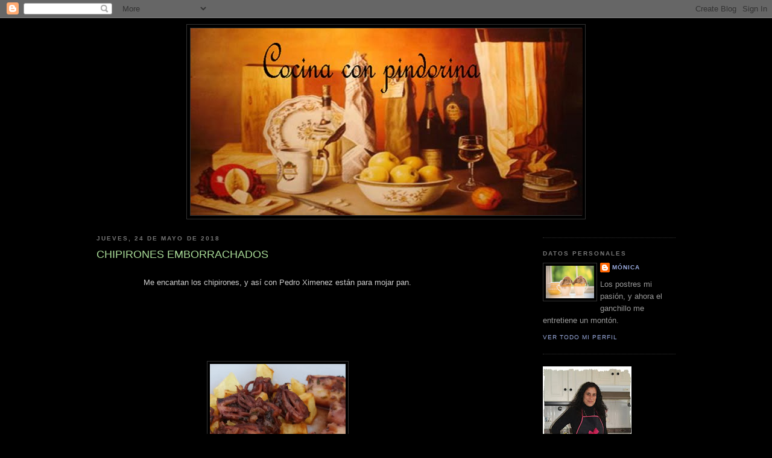

--- FILE ---
content_type: text/html; charset=UTF-8
request_url: https://cocinaconpindorina.blogspot.com/2018/05/blog-post.html
body_size: 18325
content:
<!DOCTYPE html>
<html dir='ltr'>
<head>
<link href='https://www.blogger.com/static/v1/widgets/2944754296-widget_css_bundle.css' rel='stylesheet' type='text/css'/>
<meta content='text/html; charset=UTF-8' http-equiv='Content-Type'/>
<meta content='blogger' name='generator'/>
<link href='https://cocinaconpindorina.blogspot.com/favicon.ico' rel='icon' type='image/x-icon'/>
<link href='http://cocinaconpindorina.blogspot.com/2018/05/blog-post.html' rel='canonical'/>
<link rel="alternate" type="application/atom+xml" title="Cocina con pindorina - Atom" href="https://cocinaconpindorina.blogspot.com/feeds/posts/default" />
<link rel="alternate" type="application/rss+xml" title="Cocina con pindorina - RSS" href="https://cocinaconpindorina.blogspot.com/feeds/posts/default?alt=rss" />
<link rel="service.post" type="application/atom+xml" title="Cocina con pindorina - Atom" href="https://www.blogger.com/feeds/6153276200271008105/posts/default" />

<link rel="alternate" type="application/atom+xml" title="Cocina con pindorina - Atom" href="https://cocinaconpindorina.blogspot.com/feeds/8815826465393465743/comments/default" />
<!--Can't find substitution for tag [blog.ieCssRetrofitLinks]-->
<link href='https://blogger.googleusercontent.com/img/b/R29vZ2xl/AVvXsEi0mtEn6WmxwaKs8F33DrNnKdmrqrhPrOcXDwwYwUkPFNhOQ_SnGpTRoROOqipdowZTZ9KSKluUQ1e6dyQ0pL7Ca22pvly0Y8RwvtslB2VQGSNpAxF45o8eVDngMF-C-UB1Cy7SXHKwoa4d/s400/20180518_134558.jpg' rel='image_src'/>
<meta content='http://cocinaconpindorina.blogspot.com/2018/05/blog-post.html' property='og:url'/>
<meta content='CHIPIRONES EMBORRACHADOS ' property='og:title'/>
<meta content='     Me encantan los chipirones, y así con Pedro Ximenez están para mojar pan.                               Ingredientes: 2 personas   500g...' property='og:description'/>
<meta content='https://blogger.googleusercontent.com/img/b/R29vZ2xl/AVvXsEi0mtEn6WmxwaKs8F33DrNnKdmrqrhPrOcXDwwYwUkPFNhOQ_SnGpTRoROOqipdowZTZ9KSKluUQ1e6dyQ0pL7Ca22pvly0Y8RwvtslB2VQGSNpAxF45o8eVDngMF-C-UB1Cy7SXHKwoa4d/w1200-h630-p-k-no-nu/20180518_134558.jpg' property='og:image'/>
<title>Cocina con pindorina: CHIPIRONES EMBORRACHADOS </title>
<style id='page-skin-1' type='text/css'><!--
/*
-----------------------------------------------
Blogger Template Style
Name:     Minima Black
Date:     26 Feb 2004
Updated by: Blogger Team
----------------------------------------------- */
/* Variable definitions
====================
<Variable name="bgcolor" description="Page Background Color"
type="color" default="#000">
<Variable name="textcolor" description="Text Color"
type="color" default="#ccc">
<Variable name="linkcolor" description="Link Color"
type="color" default="#9ad">
<Variable name="pagetitlecolor" description="Blog Title Color"
type="color" default="#ccc">
<Variable name="descriptioncolor" description="Blog Description Color"
type="color" default="#777">
<Variable name="titlecolor" description="Post Title Color"
type="color" default="#ad9">
<Variable name="bordercolor" description="Border Color"
type="color" default="#333">
<Variable name="sidebarcolor" description="Sidebar Title Color"
type="color" default="#777">
<Variable name="sidebartextcolor" description="Sidebar Text Color"
type="color" default="#999">
<Variable name="visitedlinkcolor" description="Visited Link Color"
type="color" default="#a7a">
<Variable name="bodyfont" description="Text Font"
type="font" default="normal normal 100% 'Trebuchet MS',Trebuchet,Verdana,Sans-serif">
<Variable name="headerfont" description="Sidebar Title Font"
type="font"
default="normal bold 78% 'Trebuchet MS',Trebuchet,Arial,Verdana,Sans-serif">
<Variable name="pagetitlefont" description="Blog Title Font"
type="font"
default="normal bold 200% 'Trebuchet MS',Trebuchet,Verdana,Sans-serif">
<Variable name="descriptionfont" description="Blog Description Font"
type="font"
default="normal normal 78% 'Trebuchet MS', Trebuchet, Verdana, Sans-serif">
<Variable name="postfooterfont" description="Post Footer Font"
type="font"
default="normal normal 78% 'Trebuchet MS', Trebuchet, Arial, Verdana, Sans-serif">
<Variable name="startSide" description="Start side in blog language"
type="automatic" default="left">
<Variable name="endSide" description="End side in blog language"
type="automatic" default="right">
*/
/* Use this with templates/template-twocol.html */
body {
background:#000000;
margin:0;
color:#cccccc;
font: x-small "Trebuchet MS", Trebuchet, Verdana, Sans-serif;
font-size/* */:/**/small;
font-size: /**/small;
text-align: center;
}
a:link {
color:#99aadd;
text-decoration:none;
}
a:visited {
color:#aa77aa;
text-decoration:none;
}
a:hover {
color:#aadd99;
text-decoration:underline;
}
a img {
border-width:0;
}
/* Header
-----------------------------------------------
*/
#header-wrapper {
width:660px;
margin:0 auto 10px;
border:1px solid #333333;
}
#header-inner {
background-position: center;
margin-left: auto;
margin-right: auto;
}
#header {
margin: 5px;
border: 1px solid #333333;
text-align: center;
color:#cccccc;
}
#header h1 {
margin:5px 5px 0;
padding:15px 20px .25em;
line-height:1.2em;
text-transform:uppercase;
letter-spacing:.2em;
font: normal bold 200% 'Trebuchet MS',Trebuchet,Verdana,Sans-serif;
}
#header a {
color:#cccccc;
text-decoration:none;
}
#header a:hover {
color:#cccccc;
}
#header .description {
margin:0 5px 5px;
padding:0 20px 15px;
max-width:700px;
text-transform:uppercase;
letter-spacing:.2em;
line-height: 1.4em;
font: normal normal 78% 'Trebuchet MS', Trebuchet, Verdana, Sans-serif;
color: #777777;
}
#header img {
margin-left: auto;
margin-right: auto;
}
/* Outer-Wrapper
----------------------------------------------- */
#outer-wrapper {
width: 960px;
margin:0 auto;
padding:10px;
text-align:left;
font: normal normal 100% 'Trebuchet MS',Trebuchet,Verdana,Sans-serif;
}
#main-wrapper {
width: 600px;
float: left;
word-wrap: break-word; /* fix for long text breaking sidebar float in IE */
overflow: hidden;     /* fix for long non-text content breaking IE sidebar float */
}
#sidebar-wrapper {
width: 220px;
float: right;
word-wrap: break-word; /* fix for long text breaking sidebar float in IE */
overflow: hidden;     /* fix for long non-text content breaking IE sidebar float */
}
/* Headings
----------------------------------------------- */
h2 {
margin:1.5em 0 .75em;
font:normal bold 78% 'Trebuchet MS',Trebuchet,Arial,Verdana,Sans-serif;
line-height: 1.4em;
text-transform:uppercase;
letter-spacing:.2em;
color:#777777;
}
/* Posts
-----------------------------------------------
*/
h2.date-header {
margin:1.5em 0 .5em;
}
.post {
margin:.5em 0 1.5em;
border-bottom:1px dotted #333333;
padding-bottom:1.5em;
}
.post h3 {
margin:.25em 0 0;
padding:0 0 4px;
font-size:140%;
font-weight:normal;
line-height:1.4em;
color:#aadd99;
}
.post h3 a, .post h3 a:visited, .post h3 strong {
display:block;
text-decoration:none;
color:#aadd99;
font-weight:bold;
}
.post h3 strong, .post h3 a:hover {
color:#cccccc;
}
.post-body {
margin:0 0 .75em;
line-height:1.6em;
}
.post-body blockquote {
line-height:1.3em;
}
.post-footer {
margin: .75em 0;
color:#777777;
text-transform:uppercase;
letter-spacing:.1em;
font: normal normal 78% 'Trebuchet MS', Trebuchet, Arial, Verdana, Sans-serif;
line-height: 1.4em;
}
.comment-link {
margin-left:.6em;
}
.post img, table.tr-caption-container {
padding:4px;
border:1px solid #333333;
}
.tr-caption-container img {
border: none;
padding: 0;
}
.post blockquote {
margin:1em 20px;
}
.post blockquote p {
margin:.75em 0;
}
/* Comments
----------------------------------------------- */
#comments h4 {
margin:1em 0;
font-weight: bold;
line-height: 1.4em;
text-transform:uppercase;
letter-spacing:.2em;
color: #777777;
}
#comments-block {
margin:1em 0 1.5em;
line-height:1.6em;
}
#comments-block .comment-author {
margin:.5em 0;
}
#comments-block .comment-body {
margin:.25em 0 0;
}
#comments-block .comment-footer {
margin:-.25em 0 2em;
line-height: 1.4em;
text-transform:uppercase;
letter-spacing:.1em;
}
#comments-block .comment-body p {
margin:0 0 .75em;
}
.deleted-comment {
font-style:italic;
color:gray;
}
.feed-links {
clear: both;
line-height: 2.5em;
}
#blog-pager-newer-link {
float: left;
}
#blog-pager-older-link {
float: right;
}
#blog-pager {
text-align: center;
}
/* Sidebar Content
----------------------------------------------- */
.sidebar {
color: #999999;
line-height: 1.5em;
}
.sidebar ul {
list-style:none;
margin:0 0 0;
padding:0 0 0;
}
.sidebar li {
margin:0;
padding-top:0;
padding-right:0;
padding-bottom:.25em;
padding-left:15px;
text-indent:-15px;
line-height:1.5em;
}
.sidebar .widget, .main .widget {
border-bottom:1px dotted #333333;
margin:0 0 1.5em;
padding:0 0 1.5em;
}
.main .Blog {
border-bottom-width: 0;
}
/* Profile
----------------------------------------------- */
.profile-img {
float: left;
margin-top: 0;
margin-right: 5px;
margin-bottom: 5px;
margin-left: 0;
padding: 4px;
border: 1px solid #333333;
}
.profile-data {
margin:0;
text-transform:uppercase;
letter-spacing:.1em;
font: normal normal 78% 'Trebuchet MS', Trebuchet, Arial, Verdana, Sans-serif;
color: #777777;
font-weight: bold;
line-height: 1.6em;
}
.profile-datablock {
margin:.5em 0 .5em;
}
.profile-textblock {
margin: 0.5em 0;
line-height: 1.6em;
}
.profile-link {
font: normal normal 78% 'Trebuchet MS', Trebuchet, Arial, Verdana, Sans-serif;
text-transform: uppercase;
letter-spacing: .1em;
}
/* Footer
----------------------------------------------- */
#footer {
width:960px;
clear:both;
margin:0 auto;
padding-top:15px;
line-height: 1.6em;
text-transform:uppercase;
letter-spacing:.1em;
text-align: center;
}

--></style>
<link href='https://www.blogger.com/dyn-css/authorization.css?targetBlogID=6153276200271008105&amp;zx=f18fdb0c-e50a-4fa5-a321-1b823b705a67' media='none' onload='if(media!=&#39;all&#39;)media=&#39;all&#39;' rel='stylesheet'/><noscript><link href='https://www.blogger.com/dyn-css/authorization.css?targetBlogID=6153276200271008105&amp;zx=f18fdb0c-e50a-4fa5-a321-1b823b705a67' rel='stylesheet'/></noscript>
<meta name='google-adsense-platform-account' content='ca-host-pub-1556223355139109'/>
<meta name='google-adsense-platform-domain' content='blogspot.com'/>

</head>
<body>
<div class='navbar section' id='navbar'><div class='widget Navbar' data-version='1' id='Navbar1'><script type="text/javascript">
    function setAttributeOnload(object, attribute, val) {
      if(window.addEventListener) {
        window.addEventListener('load',
          function(){ object[attribute] = val; }, false);
      } else {
        window.attachEvent('onload', function(){ object[attribute] = val; });
      }
    }
  </script>
<div id="navbar-iframe-container"></div>
<script type="text/javascript" src="https://apis.google.com/js/platform.js"></script>
<script type="text/javascript">
      gapi.load("gapi.iframes:gapi.iframes.style.bubble", function() {
        if (gapi.iframes && gapi.iframes.getContext) {
          gapi.iframes.getContext().openChild({
              url: 'https://www.blogger.com/navbar/6153276200271008105?po\x3d8815826465393465743\x26origin\x3dhttps://cocinaconpindorina.blogspot.com',
              where: document.getElementById("navbar-iframe-container"),
              id: "navbar-iframe"
          });
        }
      });
    </script><script type="text/javascript">
(function() {
var script = document.createElement('script');
script.type = 'text/javascript';
script.src = '//pagead2.googlesyndication.com/pagead/js/google_top_exp.js';
var head = document.getElementsByTagName('head')[0];
if (head) {
head.appendChild(script);
}})();
</script>
</div></div>
<div id='outer-wrapper'><div id='wrap2'>
<!-- skip links for text browsers -->
<span id='skiplinks' style='display:none;'>
<a href='#main'>skip to main </a> |
      <a href='#sidebar'>skip to sidebar</a>
</span>
<div id='header-wrapper'>
<div class='header section' id='header'><div class='widget Header' data-version='1' id='Header1'>
<div id='header-inner'>
<a href='https://cocinaconpindorina.blogspot.com/' style='display: block'>
<img alt='Cocina con pindorina' height='310px; ' id='Header1_headerimg' src='https://blogger.googleusercontent.com/img/b/R29vZ2xl/AVvXsEiDWL-Gc9GU9N111zpt9NHEn6KlR-tkdSl1Bp1mzK447X_aaq1w1nE_lqwsdzocAZwowz3LSQQrNnqU3JVkapWWTKR9T3Fq7Bgd2WZoWf-xzCat8_GQl-tqFsga1PIM945DFXe6AXK0W1Ta/' style='display: block' width='650px; '/>
</a>
</div>
</div></div>
</div>
<div id='content-wrapper'>
<div id='crosscol-wrapper' style='text-align:center'>
<div class='crosscol no-items section' id='crosscol'></div>
</div>
<div id='main-wrapper'>
<div class='main section' id='main'><div class='widget Blog' data-version='1' id='Blog1'>
<div class='blog-posts hfeed'>

          <div class="date-outer">
        
<h2 class='date-header'><span>jueves, 24 de mayo de 2018</span></h2>

          <div class="date-posts">
        
<div class='post-outer'>
<div class='post hentry uncustomized-post-template' itemprop='blogPost' itemscope='itemscope' itemtype='http://schema.org/BlogPosting'>
<meta content='https://blogger.googleusercontent.com/img/b/R29vZ2xl/AVvXsEi0mtEn6WmxwaKs8F33DrNnKdmrqrhPrOcXDwwYwUkPFNhOQ_SnGpTRoROOqipdowZTZ9KSKluUQ1e6dyQ0pL7Ca22pvly0Y8RwvtslB2VQGSNpAxF45o8eVDngMF-C-UB1Cy7SXHKwoa4d/s400/20180518_134558.jpg' itemprop='image_url'/>
<meta content='6153276200271008105' itemprop='blogId'/>
<meta content='8815826465393465743' itemprop='postId'/>
<a name='8815826465393465743'></a>
<h3 class='post-title entry-title' itemprop='name'>
CHIPIRONES EMBORRACHADOS 
</h3>
<div class='post-header'>
<div class='post-header-line-1'></div>
</div>
<div class='post-body entry-content' id='post-body-8815826465393465743' itemprop='description articleBody'>
<div class="separator" style="clear: both; text-align: center;">
&nbsp;</div>
<div class="separator" style="clear: both; text-align: center;">
Me encantan los chipirones, y así con Pedro Ximenez están para mojar pan.</div>
<div class="separator" style="clear: both; text-align: center;">
&nbsp;</div>
<div class="separator" style="clear: both; text-align: center;">
&nbsp;</div>
<div class="separator" style="clear: both; text-align: center;">
&nbsp;</div>
<div class="separator" style="clear: both; text-align: center;">
&nbsp;</div>
<div class="separator" style="clear: both; text-align: center;">
&nbsp;</div>
<div class="separator" style="clear: both; text-align: center;">
&nbsp;</div>
<div class="separator" style="clear: both; text-align: center;">
<a href="https://blogger.googleusercontent.com/img/b/R29vZ2xl/AVvXsEi0mtEn6WmxwaKs8F33DrNnKdmrqrhPrOcXDwwYwUkPFNhOQ_SnGpTRoROOqipdowZTZ9KSKluUQ1e6dyQ0pL7Ca22pvly0Y8RwvtslB2VQGSNpAxF45o8eVDngMF-C-UB1Cy7SXHKwoa4d/s1600/20180518_134558.jpg" imageanchor="1" style="margin-left: 1em; margin-right: 1em;"><img border="0" data-original-height="1600" data-original-width="900" height="400" src="https://blogger.googleusercontent.com/img/b/R29vZ2xl/AVvXsEi0mtEn6WmxwaKs8F33DrNnKdmrqrhPrOcXDwwYwUkPFNhOQ_SnGpTRoROOqipdowZTZ9KSKluUQ1e6dyQ0pL7Ca22pvly0Y8RwvtslB2VQGSNpAxF45o8eVDngMF-C-UB1Cy7SXHKwoa4d/s400/20180518_134558.jpg" width="225" /></a></div>
<br />
<br />
<br />
Ingredientes: 2 personas <br />
<br />
500g de chipirones <br />
Media cebolleta <br />
Aceite de oliva <br />
Perejil<br />
Medio vaso de fino al PedroXimenez <br />
Sal<br />
<br />
En una cazuela pochamos la media cebolleta con un poco de aceite de oliva, cuando esté pochado se echa los chipis limpios se reogan un poco , se añade sal al gusto, el vino, el perejil y afuego medio 20 minutos, si se queda muy seco añadir un poco de agua. Unas patatas fritas de acompañamiento y a disfrutar!! 
<div style='clear: both;'></div>
</div>
<div class='post-footer'>
<div class='post-footer-line post-footer-line-1'>
<span class='post-author vcard'>
Publicado por
<span class='fn' itemprop='author' itemscope='itemscope' itemtype='http://schema.org/Person'>
<meta content='https://www.blogger.com/profile/04904418157811658240' itemprop='url'/>
<a class='g-profile' href='https://www.blogger.com/profile/04904418157811658240' rel='author' title='author profile'>
<span itemprop='name'>Mónica</span>
</a>
</span>
</span>
<span class='post-timestamp'>
en
<meta content='http://cocinaconpindorina.blogspot.com/2018/05/blog-post.html' itemprop='url'/>
<a class='timestamp-link' href='https://cocinaconpindorina.blogspot.com/2018/05/blog-post.html' rel='bookmark' title='permanent link'><abbr class='published' itemprop='datePublished' title='2018-05-24T08:38:00-07:00'>8:38</abbr></a>
</span>
<span class='post-comment-link'>
</span>
<span class='post-icons'>
<span class='item-control blog-admin pid-748522136'>
<a href='https://www.blogger.com/post-edit.g?blogID=6153276200271008105&postID=8815826465393465743&from=pencil' title='Editar entrada'>
<img alt='' class='icon-action' height='18' src='https://resources.blogblog.com/img/icon18_edit_allbkg.gif' width='18'/>
</a>
</span>
</span>
<div class='post-share-buttons goog-inline-block'>
</div>
</div>
<div class='post-footer-line post-footer-line-2'>
<span class='post-labels'>
Etiquetas:
<a href='https://cocinaconpindorina.blogspot.com/search/label/Pescados' rel='tag'>Pescados</a>
</span>
</div>
<div class='post-footer-line post-footer-line-3'>
<span class='post-location'>
</span>
</div>
</div>
</div>
<div class='comments' id='comments'>
<a name='comments'></a>
<h4>11 comentarios:</h4>
<div id='Blog1_comments-block-wrapper'>
<dl class='avatar-comment-indent' id='comments-block'>
<dt class='comment-author ' id='c7785555252791713647'>
<a name='c7785555252791713647'></a>
<div class="avatar-image-container avatar-stock"><span dir="ltr"><a href="http://lacocinadeelenaymas.blogspot.com.es/m=0" target="" rel="nofollow" onclick=""><img src="//resources.blogblog.com/img/blank.gif" width="35" height="35" alt="" title="Elenna">

</a></span></div>
<a href='http://lacocinadeelenaymas.blogspot.com.es/m%3D0' rel='nofollow'>Elenna</a>
dijo...
</dt>
<dd class='comment-body' id='Blog1_cmt-7785555252791713647'>
<p>
Q alegría que vuelvas a piblipub!!!?
</p>
</dd>
<dd class='comment-footer'>
<span class='comment-timestamp'>
<a href='https://cocinaconpindorina.blogspot.com/2018/05/blog-post.html?showComment=1527194986965#c7785555252791713647' title='comment permalink'>
24 de mayo de 2018 a las 13:49
</a>
<span class='item-control blog-admin pid-915646343'>
<a class='comment-delete' href='https://www.blogger.com/comment/delete/6153276200271008105/7785555252791713647' title='Eliminar comentario'>
<img src='https://resources.blogblog.com/img/icon_delete13.gif'/>
</a>
</span>
</span>
</dd>
<dt class='comment-author blog-author' id='c1156556587795640671'>
<a name='c1156556587795640671'></a>
<div class="avatar-image-container vcard"><span dir="ltr"><a href="https://www.blogger.com/profile/04904418157811658240" target="" rel="nofollow" onclick="" class="avatar-hovercard" id="av-1156556587795640671-04904418157811658240"><img src="https://resources.blogblog.com/img/blank.gif" width="35" height="35" class="delayLoad" style="display: none;" longdesc="//blogger.googleusercontent.com/img/b/R29vZ2xl/AVvXsEgAJySUI8xnhC0FAZhIedF-TqqzuxVUVR0YQ0ySFTvGrRHcT7ostORGAAredmh9eFnbOd0WhjgKKpTPWW0mR2mWpykX0bXy_Xfkw3T7M0eutS9GzY0lY9IHrY_0bE_Iwd0/s45-c/conejos.jpg" alt="" title="M&oacute;nica">

<noscript><img src="//blogger.googleusercontent.com/img/b/R29vZ2xl/AVvXsEgAJySUI8xnhC0FAZhIedF-TqqzuxVUVR0YQ0ySFTvGrRHcT7ostORGAAredmh9eFnbOd0WhjgKKpTPWW0mR2mWpykX0bXy_Xfkw3T7M0eutS9GzY0lY9IHrY_0bE_Iwd0/s45-c/conejos.jpg" width="35" height="35" class="photo" alt=""></noscript></a></span></div>
<a href='https://www.blogger.com/profile/04904418157811658240' rel='nofollow'>Mónica</a>
dijo...
</dt>
<dd class='comment-body' id='Blog1_cmt-1156556587795640671'>
<p>
😂😂
</p>
</dd>
<dd class='comment-footer'>
<span class='comment-timestamp'>
<a href='https://cocinaconpindorina.blogspot.com/2018/05/blog-post.html?showComment=1527337354276#c1156556587795640671' title='comment permalink'>
26 de mayo de 2018 a las 5:22
</a>
<span class='item-control blog-admin pid-748522136'>
<a class='comment-delete' href='https://www.blogger.com/comment/delete/6153276200271008105/1156556587795640671' title='Eliminar comentario'>
<img src='https://resources.blogblog.com/img/icon_delete13.gif'/>
</a>
</span>
</span>
</dd>
<dt class='comment-author ' id='c6072164206483798285'>
<a name='c6072164206483798285'></a>
<div class="avatar-image-container vcard"><span dir="ltr"><a href="https://www.blogger.com/profile/12375433037231257283" target="" rel="nofollow" onclick="" class="avatar-hovercard" id="av-6072164206483798285-12375433037231257283"><img src="https://resources.blogblog.com/img/blank.gif" width="35" height="35" class="delayLoad" style="display: none;" longdesc="//blogger.googleusercontent.com/img/b/R29vZ2xl/AVvXsEh8_Cuun-A8rc5biBMPRDPn1hoG04P9zOKWtOvY3KSOLufJ-NZFEUXBrXtEAchWuDnCbMncuIq1hAgWrDhrOkFMzIr_xgjT6tdH2z4GOXFMAAkY1EUbuZ0wXEjMunIP0vU/s45-c/Panuvasyqueso+-+copia.jpg" alt="" title="Alicia">

<noscript><img src="//blogger.googleusercontent.com/img/b/R29vZ2xl/AVvXsEh8_Cuun-A8rc5biBMPRDPn1hoG04P9zOKWtOvY3KSOLufJ-NZFEUXBrXtEAchWuDnCbMncuIq1hAgWrDhrOkFMzIr_xgjT6tdH2z4GOXFMAAkY1EUbuZ0wXEjMunIP0vU/s45-c/Panuvasyqueso+-+copia.jpg" width="35" height="35" class="photo" alt=""></noscript></a></span></div>
<a href='https://www.blogger.com/profile/12375433037231257283' rel='nofollow'>Alicia</a>
dijo...
</dt>
<dd class='comment-body' id='Blog1_cmt-6072164206483798285'>
<p>
&#161;Qué ricos! a mi también me gustan mucho pero suelo hacerlos a la plancha. Me apunto tu receta :)
</p>
</dd>
<dd class='comment-footer'>
<span class='comment-timestamp'>
<a href='https://cocinaconpindorina.blogspot.com/2018/05/blog-post.html?showComment=1534742655676#c6072164206483798285' title='comment permalink'>
19 de agosto de 2018 a las 22:24
</a>
<span class='item-control blog-admin pid-58460821'>
<a class='comment-delete' href='https://www.blogger.com/comment/delete/6153276200271008105/6072164206483798285' title='Eliminar comentario'>
<img src='https://resources.blogblog.com/img/icon_delete13.gif'/>
</a>
</span>
</span>
</dd>
<dt class='comment-author ' id='c1401333404768493784'>
<a name='c1401333404768493784'></a>
<div class="avatar-image-container vcard"><span dir="ltr"><a href="https://www.blogger.com/profile/07418035091881041012" target="" rel="nofollow" onclick="" class="avatar-hovercard" id="av-1401333404768493784-07418035091881041012"><img src="https://resources.blogblog.com/img/blank.gif" width="35" height="35" class="delayLoad" style="display: none;" longdesc="//blogger.googleusercontent.com/img/b/R29vZ2xl/AVvXsEgxhT9oLq0schcqLZGHeOa0w2RimwHln6yw1g1YUo7MB04DI_ZJIVm8xLiJLPHb4K-QyXFNEzlmUwkpPSk9IIBk-YAvtpu_rW0Cwl8fm3RXppXV5n04VuajYxQdvJW50g/s45-c/P8220043.JPG" alt="" title="Enamorada">

<noscript><img src="//blogger.googleusercontent.com/img/b/R29vZ2xl/AVvXsEgxhT9oLq0schcqLZGHeOa0w2RimwHln6yw1g1YUo7MB04DI_ZJIVm8xLiJLPHb4K-QyXFNEzlmUwkpPSk9IIBk-YAvtpu_rW0Cwl8fm3RXppXV5n04VuajYxQdvJW50g/s45-c/P8220043.JPG" width="35" height="35" class="photo" alt=""></noscript></a></span></div>
<a href='https://www.blogger.com/profile/07418035091881041012' rel='nofollow'>Enamorada</a>
dijo...
</dt>
<dd class='comment-body' id='Blog1_cmt-1401333404768493784'>
<p>
Hola guap8sima,estoy tratando de ir retomando el blog 🤔 y dando un vistazo a los amigos,he encontrado estos chupis que me han animado mucho😊<br />Tienen una pinta excelente.
</p>
</dd>
<dd class='comment-footer'>
<span class='comment-timestamp'>
<a href='https://cocinaconpindorina.blogspot.com/2018/05/blog-post.html?showComment=1579433285164#c1401333404768493784' title='comment permalink'>
19 de enero de 2020 a las 3:28
</a>
<span class='item-control blog-admin pid-161749268'>
<a class='comment-delete' href='https://www.blogger.com/comment/delete/6153276200271008105/1401333404768493784' title='Eliminar comentario'>
<img src='https://resources.blogblog.com/img/icon_delete13.gif'/>
</a>
</span>
</span>
</dd>
<dt class='comment-author blog-author' id='c1929841997895342333'>
<a name='c1929841997895342333'></a>
<div class="avatar-image-container vcard"><span dir="ltr"><a href="https://www.blogger.com/profile/04904418157811658240" target="" rel="nofollow" onclick="" class="avatar-hovercard" id="av-1929841997895342333-04904418157811658240"><img src="https://resources.blogblog.com/img/blank.gif" width="35" height="35" class="delayLoad" style="display: none;" longdesc="//blogger.googleusercontent.com/img/b/R29vZ2xl/AVvXsEgAJySUI8xnhC0FAZhIedF-TqqzuxVUVR0YQ0ySFTvGrRHcT7ostORGAAredmh9eFnbOd0WhjgKKpTPWW0mR2mWpykX0bXy_Xfkw3T7M0eutS9GzY0lY9IHrY_0bE_Iwd0/s45-c/conejos.jpg" alt="" title="M&oacute;nica">

<noscript><img src="//blogger.googleusercontent.com/img/b/R29vZ2xl/AVvXsEgAJySUI8xnhC0FAZhIedF-TqqzuxVUVR0YQ0ySFTvGrRHcT7ostORGAAredmh9eFnbOd0WhjgKKpTPWW0mR2mWpykX0bXy_Xfkw3T7M0eutS9GzY0lY9IHrY_0bE_Iwd0/s45-c/conejos.jpg" width="35" height="35" class="photo" alt=""></noscript></a></span></div>
<a href='https://www.blogger.com/profile/04904418157811658240' rel='nofollow'>Mónica</a>
dijo...
</dt>
<dd class='comment-body' id='Blog1_cmt-1929841997895342333'>
<p>
Pues yo lo tengo abandonadisimo!
</p>
</dd>
<dd class='comment-footer'>
<span class='comment-timestamp'>
<a href='https://cocinaconpindorina.blogspot.com/2018/05/blog-post.html?showComment=1579436776428#c1929841997895342333' title='comment permalink'>
19 de enero de 2020 a las 4:26
</a>
<span class='item-control blog-admin pid-748522136'>
<a class='comment-delete' href='https://www.blogger.com/comment/delete/6153276200271008105/1929841997895342333' title='Eliminar comentario'>
<img src='https://resources.blogblog.com/img/icon_delete13.gif'/>
</a>
</span>
</span>
</dd>
<dt class='comment-author ' id='c2722755242175185549'>
<a name='c2722755242175185549'></a>
<div class="avatar-image-container avatar-stock"><span dir="ltr"><a href="https://www.tiendabolaschinas.com/" target="" rel="nofollow" onclick=""><img src="//resources.blogblog.com/img/blank.gif" width="35" height="35" alt="" title="susana">

</a></span></div>
<a href='https://www.tiendabolaschinas.com/' rel='nofollow'>susana</a>
dijo...
</dt>
<dd class='comment-body' id='Blog1_cmt-2722755242175185549'>
<p>
Que pinta más buenisima tiene, gracias por esta estupenda receta
</p>
</dd>
<dd class='comment-footer'>
<span class='comment-timestamp'>
<a href='https://cocinaconpindorina.blogspot.com/2018/05/blog-post.html?showComment=1605029041337#c2722755242175185549' title='comment permalink'>
10 de noviembre de 2020 a las 9:24
</a>
<span class='item-control blog-admin pid-915646343'>
<a class='comment-delete' href='https://www.blogger.com/comment/delete/6153276200271008105/2722755242175185549' title='Eliminar comentario'>
<img src='https://resources.blogblog.com/img/icon_delete13.gif'/>
</a>
</span>
</span>
</dd>
<dt class='comment-author blog-author' id='c3281771870323519005'>
<a name='c3281771870323519005'></a>
<div class="avatar-image-container vcard"><span dir="ltr"><a href="https://www.blogger.com/profile/04904418157811658240" target="" rel="nofollow" onclick="" class="avatar-hovercard" id="av-3281771870323519005-04904418157811658240"><img src="https://resources.blogblog.com/img/blank.gif" width="35" height="35" class="delayLoad" style="display: none;" longdesc="//blogger.googleusercontent.com/img/b/R29vZ2xl/AVvXsEgAJySUI8xnhC0FAZhIedF-TqqzuxVUVR0YQ0ySFTvGrRHcT7ostORGAAredmh9eFnbOd0WhjgKKpTPWW0mR2mWpykX0bXy_Xfkw3T7M0eutS9GzY0lY9IHrY_0bE_Iwd0/s45-c/conejos.jpg" alt="" title="M&oacute;nica">

<noscript><img src="//blogger.googleusercontent.com/img/b/R29vZ2xl/AVvXsEgAJySUI8xnhC0FAZhIedF-TqqzuxVUVR0YQ0ySFTvGrRHcT7ostORGAAredmh9eFnbOd0WhjgKKpTPWW0mR2mWpykX0bXy_Xfkw3T7M0eutS9GzY0lY9IHrY_0bE_Iwd0/s45-c/conejos.jpg" width="35" height="35" class="photo" alt=""></noscript></a></span></div>
<a href='https://www.blogger.com/profile/04904418157811658240' rel='nofollow'>Mónica</a>
dijo...
</dt>
<dd class='comment-body' id='Blog1_cmt-3281771870323519005'>
<p>
Gracias, espero que te gusten tanto como a mi, si los haces ya me contarás que te han parecido.
</p>
</dd>
<dd class='comment-footer'>
<span class='comment-timestamp'>
<a href='https://cocinaconpindorina.blogspot.com/2018/05/blog-post.html?showComment=1605029850423#c3281771870323519005' title='comment permalink'>
10 de noviembre de 2020 a las 9:37
</a>
<span class='item-control blog-admin pid-748522136'>
<a class='comment-delete' href='https://www.blogger.com/comment/delete/6153276200271008105/3281771870323519005' title='Eliminar comentario'>
<img src='https://resources.blogblog.com/img/icon_delete13.gif'/>
</a>
</span>
</span>
</dd>
<dt class='comment-author ' id='c7880370824145773511'>
<a name='c7880370824145773511'></a>
<div class="avatar-image-container avatar-stock"><span dir="ltr"><a href="https://www.naturline.com/producto-categoria/erotica/velas/" target="" rel="nofollow" onclick=""><img src="//resources.blogblog.com/img/blank.gif" width="35" height="35" alt="" title="Velas masaje">

</a></span></div>
<a href='https://www.naturline.com/producto-categoria/erotica/velas/' rel='nofollow'>Velas masaje</a>
dijo...
</dt>
<dd class='comment-body' id='Blog1_cmt-7880370824145773511'>
<p>
genial la receta, me vuelven loca los calamares. gracias
</p>
</dd>
<dd class='comment-footer'>
<span class='comment-timestamp'>
<a href='https://cocinaconpindorina.blogspot.com/2018/05/blog-post.html?showComment=1613841036925#c7880370824145773511' title='comment permalink'>
20 de febrero de 2021 a las 9:10
</a>
<span class='item-control blog-admin pid-915646343'>
<a class='comment-delete' href='https://www.blogger.com/comment/delete/6153276200271008105/7880370824145773511' title='Eliminar comentario'>
<img src='https://resources.blogblog.com/img/icon_delete13.gif'/>
</a>
</span>
</span>
</dd>
<dt class='comment-author ' id='c8892097960696576614'>
<a name='c8892097960696576614'></a>
<div class="avatar-image-container vcard"><span dir="ltr"><a href="https://www.blogger.com/profile/00954241444231593858" target="" rel="nofollow" onclick="" class="avatar-hovercard" id="av-8892097960696576614-00954241444231593858"><img src="https://resources.blogblog.com/img/blank.gif" width="35" height="35" class="delayLoad" style="display: none;" longdesc="//blogger.googleusercontent.com/img/b/R29vZ2xl/AVvXsEjv6URmAh7EPm3EQDkrun8MRG7YLsme2pOLurkAXwAnJ724A3juNK46PZALKqLvOmzzFiKOWqPHHZAPYZGGCSCJ5cUkPMK01F75MN8wucVu7Yyc3B52xDBfbu9z6XeEwg/s45-c/Chicksindubaiescorts.jpeg" alt="" title="Chicks in Dubai">

<noscript><img src="//blogger.googleusercontent.com/img/b/R29vZ2xl/AVvXsEjv6URmAh7EPm3EQDkrun8MRG7YLsme2pOLurkAXwAnJ724A3juNK46PZALKqLvOmzzFiKOWqPHHZAPYZGGCSCJ5cUkPMK01F75MN8wucVu7Yyc3B52xDBfbu9z6XeEwg/s45-c/Chicksindubaiescorts.jpeg" width="35" height="35" class="photo" alt=""></noscript></a></span></div>
<a href='https://www.blogger.com/profile/00954241444231593858' rel='nofollow'>Chicks in Dubai</a>
dijo...
</dt>
<dd class='comment-body' id='Blog1_cmt-8892097960696576614'>
<p>
<br />Independent <a href="https://chicksindubai.com/" rel="nofollow">Escorts in Dubai</a> is the right decision. the top <a href="https://chicksindubai.com/" rel="nofollow">Dubai Escorts</a> at your one Click. Log on to us for entertainment.<br />
</p>
</dd>
<dd class='comment-footer'>
<span class='comment-timestamp'>
<a href='https://cocinaconpindorina.blogspot.com/2018/05/blog-post.html?showComment=1619175258504#c8892097960696576614' title='comment permalink'>
23 de abril de 2021 a las 3:54
</a>
<span class='item-control blog-admin pid-1493270123'>
<a class='comment-delete' href='https://www.blogger.com/comment/delete/6153276200271008105/8892097960696576614' title='Eliminar comentario'>
<img src='https://resources.blogblog.com/img/icon_delete13.gif'/>
</a>
</span>
</span>
</dd>
<dt class='comment-author ' id='c6141092611534878768'>
<a name='c6141092611534878768'></a>
<div class="avatar-image-container avatar-stock"><span dir="ltr"><a href="https://www.blogger.com/profile/16108976448662312458" target="" rel="nofollow" onclick="" class="avatar-hovercard" id="av-6141092611534878768-16108976448662312458"><img src="//www.blogger.com/img/blogger_logo_round_35.png" width="35" height="35" alt="" title="Loria Curr">

</a></span></div>
<a href='https://www.blogger.com/profile/16108976448662312458' rel='nofollow'>Loria Curr</a>
dijo...
</dt>
<dd class='comment-body' id='Blog1_cmt-6141092611534878768'>
<p>
<a href="https://theflyingundetectedtraveltrek.blogspot.com/" rel="nofollow">adventure travle</a><br />
</p>
</dd>
<dd class='comment-footer'>
<span class='comment-timestamp'>
<a href='https://cocinaconpindorina.blogspot.com/2018/05/blog-post.html?showComment=1622013793444#c6141092611534878768' title='comment permalink'>
26 de mayo de 2021 a las 0:23
</a>
<span class='item-control blog-admin pid-1941045347'>
<a class='comment-delete' href='https://www.blogger.com/comment/delete/6153276200271008105/6141092611534878768' title='Eliminar comentario'>
<img src='https://resources.blogblog.com/img/icon_delete13.gif'/>
</a>
</span>
</span>
</dd>
<dt class='comment-author ' id='c3927472568956026106'>
<a name='c3927472568956026106'></a>
<div class="avatar-image-container vcard"><span dir="ltr"><a href="https://www.blogger.com/profile/06137262990587241827" target="" rel="nofollow" onclick="" class="avatar-hovercard" id="av-3927472568956026106-06137262990587241827"><img src="https://resources.blogblog.com/img/blank.gif" width="35" height="35" class="delayLoad" style="display: none;" longdesc="//blogger.googleusercontent.com/img/b/R29vZ2xl/AVvXsEhvrSkL9Zt7Noulgdk1KdJHwpHAtEn6zkKIJJKXb8n52I6ybOAM2sFSLhFNE-1reuWx0SmSoH1y3eW5IXwNpTo5LraNDcoKm0St_ydUqmZRbWA6qicRqQrbMvWNKuSFkg/s45-c/shoyab-blogger-profile-image.webp" alt="" title="Md Shoyab">

<noscript><img src="//blogger.googleusercontent.com/img/b/R29vZ2xl/AVvXsEhvrSkL9Zt7Noulgdk1KdJHwpHAtEn6zkKIJJKXb8n52I6ybOAM2sFSLhFNE-1reuWx0SmSoH1y3eW5IXwNpTo5LraNDcoKm0St_ydUqmZRbWA6qicRqQrbMvWNKuSFkg/s45-c/shoyab-blogger-profile-image.webp" width="35" height="35" class="photo" alt=""></noscript></a></span></div>
<a href='https://www.blogger.com/profile/06137262990587241827' rel='nofollow'>Md Shoyab</a>
dijo...
</dt>
<dd class='comment-body' id='Blog1_cmt-3927472568956026106'>
<p>
Thanks for sharing this helpful article pls visit <a href="https://medium.com/@techgenerator/solve-server-could-not-reached-kinemaster-ad94c6683f22" rel="nofollow">My Blog</a><br />
</p>
</dd>
<dd class='comment-footer'>
<span class='comment-timestamp'>
<a href='https://cocinaconpindorina.blogspot.com/2018/05/blog-post.html?showComment=1666079059352#c3927472568956026106' title='comment permalink'>
18 de octubre de 2022 a las 0:44
</a>
<span class='item-control blog-admin pid-464612633'>
<a class='comment-delete' href='https://www.blogger.com/comment/delete/6153276200271008105/3927472568956026106' title='Eliminar comentario'>
<img src='https://resources.blogblog.com/img/icon_delete13.gif'/>
</a>
</span>
</span>
</dd>
</dl>
</div>
<p class='comment-footer'>
<a href='https://www.blogger.com/comment/fullpage/post/6153276200271008105/8815826465393465743' onclick=''>Publicar un comentario</a>
</p>
</div>
</div>

        </div></div>
      
</div>
<div class='blog-pager' id='blog-pager'>
<span id='blog-pager-older-link'>
<a class='blog-pager-older-link' href='https://cocinaconpindorina.blogspot.com/2018/05/delicia-de-queso.html' id='Blog1_blog-pager-older-link' title='Entrada antigua'>Entrada antigua</a>
</span>
<a class='home-link' href='https://cocinaconpindorina.blogspot.com/'>Inicio</a>
</div>
<div class='clear'></div>
<div class='post-feeds'>
<div class='feed-links'>
Suscribirse a:
<a class='feed-link' href='https://cocinaconpindorina.blogspot.com/feeds/8815826465393465743/comments/default' target='_blank' type='application/atom+xml'>Enviar comentarios (Atom)</a>
</div>
</div>
</div><div class='widget HTML' data-version='1' id='HTML5'>
<div class='widget-content'>
<img style="visibility:hidden;width:0px;height:0px;" border="0" width="0" height="0" src="https://lh3.googleusercontent.com/blogger_img_proxy/[base64]s0-d"><embed enablejavascript="false" allowscriptaccess="never" allownetworking="internal" type="application/x-shockwave-flash" pluginspage="http://www.macromedia.com/go/getflashplayer" name="flashplayer" src="//kiw.imgag.com/imgag/kiw/product/postCards/postcard_shell-v2.swf" quality="high" width="400" height="300" swliveconnect="true" allowscriptaccess="never" wmode="transparent" flashvars="mode=published&amp;pn=3121725&amp;imghost=http%3A//kiw.imgag.com/imgag&amp;pdt=ex&amp;customizations=%7B%22post_url%22%3A%20%22post1%22%2C%23f67eb%2C%20%22message_color%22%3A%200%2C%23d13a7%2C%20%22signature_color%22%3A%200%2C%2371ac5%2C%20%22signature_text%22%3A%20%22Monica%20%28Pindorina%29%22%2C%23d9949%2C%20%22background_url%22%3A%20%22background2.swf%22%2C%23a07d8%2C%20%22message_text%22%3A%20%22Gracias%20por%20la%20visita%21%21%22%2C%23b939d%2C%20%22signature_size%22%3A%201%2C%2358%2C%20%22message_size%22%3A%201%7D"></embed><br /><br /><a href="http://www.kiwee.com/?c=kw3sn5771" target="_blank"><img src="https://lh3.googleusercontent.com/blogger_img_proxy/AEn0k_ukHT3Be5U7N0ifhb42nVD3BSSootGeeU9Y5AFRpuwQEUSeRB47DATVDI2aexmvM3LS_9ko2baiIOm7ZSmw-53nz8hRgeBxtoOLYn56eJyLDC4sqG9T=s0-d" border="0"></a>&nbsp;<a href="http://www.kiwee.com/?c=kw3sn6391" target="_blank" style="font-family:Arial,Helvetica,sans-serif; font-size:12px; text-decoration:none;">www.kiwee.com</a>
</div>
<div class='clear'></div>
</div><div class='widget HTML' data-version='1' id='HTML7'>
<div class='widget-content'>
<object width="353" height="132"><embed src="//www.goear.com/files/external.swf?file=799a920" type="application/x-shockwave-flash" wmode="transparent" quality="high" width="353" height="132"></embed></object>
</div>
<div class='clear'></div>
</div></div>
</div>
<div id='sidebar-wrapper'>
<div class='sidebar section' id='sidebar'><div class='widget HTML' data-version='1' id='HTML9'>
<div class='widget-content'>
<style>
body (
background-image: url ( 'http://dl8.glitter-graphics.net/pub/128/128708f1twqvks3c.gif');
background-attachment: fixed;
background-repeat: repeat;
)
</style>
</div>
<div class='clear'></div>
</div><div class='widget Profile' data-version='1' id='Profile1'>
<h2>Datos personales</h2>
<div class='widget-content'>
<a href='https://www.blogger.com/profile/04904418157811658240'><img alt='Mi foto' class='profile-img' height='54' src='//blogger.googleusercontent.com/img/b/R29vZ2xl/AVvXsEgAJySUI8xnhC0FAZhIedF-TqqzuxVUVR0YQ0ySFTvGrRHcT7ostORGAAredmh9eFnbOd0WhjgKKpTPWW0mR2mWpykX0bXy_Xfkw3T7M0eutS9GzY0lY9IHrY_0bE_Iwd0/s220/conejos.jpg' width='80'/></a>
<dl class='profile-datablock'>
<dt class='profile-data'>
<a class='profile-name-link g-profile' href='https://www.blogger.com/profile/04904418157811658240' rel='author' style='background-image: url(//www.blogger.com/img/logo-16.png);'>
Mónica
</a>
</dt>
<dd class='profile-textblock'>Los postres mi pasión, y ahora el ganchillo me entretiene un montón.</dd>
</dl>
<a class='profile-link' href='https://www.blogger.com/profile/04904418157811658240' rel='author'>Ver todo mi perfil</a>
<div class='clear'></div>
</div>
</div><div class='widget Image' data-version='1' id='Image8'>
<div class='widget-content'>
<img alt='' height='220' id='Image8_img' src='https://blogger.googleusercontent.com/img/b/R29vZ2xl/AVvXsEgWnaktEh2zLvi5JmB1e-gRHaY0lDx1MffX3glHy4T6g8pmXkUAVfjmE_TBDDX4soh0fMhiYR7M9hQ8CxmIgEiDi8Tc-6pscksUp9KqtXlyVR_oDA_roh2-5JDm6I18Nhohr5q5HuOryeOt/s220/DSCF6939.JPG' width='147'/>
<br/>
</div>
<div class='clear'></div>
</div><div class='widget HTML' data-version='1' id='HTML3'>
<div class='widget-content'>
<a title="myTaste.es" href="http://www.mytaste.es/" id="hr-xshlf" target="_parent"><img src="https://lh3.googleusercontent.com/blogger_img_proxy/AEn0k_vZP6qIvpvSRjuJ4JHxGnGrXtr1yNsZpbczsJJHqzRfGbPzhJb-zIkIIj_cI7V5JQ424jldBKFA-Zigi3lNkrHsv0UQhmnaZ8QFHDlpv60gJcIC2EoIIXZJHNfC8tfKJiUky24_KMUdYQ=s0-d" alt="myTaste.es" border="0"></a><script type="text/javascript"> var hr_currentTime = new Date(); var hr_timestamp = Date.parse(hr_currentTime.getMonth() + 1 + "/" + hr_currentTime.getDate() + "/" + hr_currentTime.getFullYear()) / 1000; document.write('<scr'+'ipt type="text/javascript" src="http://widget.mytaste.es/blogcounter.js?blog_id=xshlf&timestamp=' + hr_timestamp +'"></scr'+'ipt>'); </script>
</div>
<div class='clear'></div>
</div><div class='widget HTML' data-version='1' id='HTML2'>
<div class='widget-content'>
<!--Inicio Enlace--> <span style="font-family:verdana;font-size:9pt;"><strong><a href="http://www.muchogusto.net" title="recetas de cocina">Recetas de Cocina</a></strong></span> <!--Fin enlace-->
</div>
<div class='clear'></div>
</div><div class='widget Image' data-version='1' id='Image11'>
<h2>Mi otro blog</h2>
<div class='widget-content'>
<a href='http://pindorina-losmuequinosdemoni.blogspot.com.es/'>
<img alt='Mi otro blog' height='147' id='Image11_img' src='https://blogger.googleusercontent.com/img/b/R29vZ2xl/AVvXsEgQJvexcf4WkHcdHumxsYIsSCTRfGCKvssJUfCDpJ7IVZGoROJ6_mFBHOTL_vSJ94fvaobOExfkjBwj-XfTMWVrW4mhVpaXniK8krQ5Jg3Cb4QQ3b-IHwa-zZQdLWOpm1SrE1dUfWMQHHBS/s220/DSCF9406.JPG' width='220'/>
</a>
<br/>
<span class='caption'>"Los muñequinos de Moni"</span>
</div>
<div class='clear'></div>
</div><div class='widget HTML' data-version='1' id='HTML1'>
<div class='widget-content'>
<iframe style="Z-INDEX: 1; WIDTH: 250px; HEIGHT: 73px" marginwidth=0 marginheight=0 src="http://www.blogasturias.com/destacado-para-blogs.html"  frameborder=0 scrolling=no topmargin="0" leftmargin="0"></iframe>
</div>
<div class='clear'></div>
</div><div class='widget Image' data-version='1' id='Image7'>
<h2>Amanecer desde mi ventana</h2>
<div class='widget-content'>
<img alt='Amanecer desde mi ventana' height='100' id='Image7_img' src='https://blogger.googleusercontent.com/img/b/R29vZ2xl/AVvXsEgDWojOiO2UMpHb_ZcbrUDPKo-Xovj2TDnwa9HBZu9PUAa59QQDtPPdbbtxLBqml9A6i6JpFiUIP-1GCdr8gKlkxgxslqG9E-J7BJ55eUTMrWLb9g9L-Nmr3Pnx4EDdAFdKcvWWrPt9X1-9/s150/DSCF3928.JPG' width='150'/>
<br/>
</div>
<div class='clear'></div>
</div><div class='widget Image' data-version='1' id='Image10'>
<div class='widget-content'>
<img alt='' height='100' id='Image10_img' src='https://blogger.googleusercontent.com/img/b/R29vZ2xl/AVvXsEi9zxzfUhE99KrYcB6Z9AQzBDqfzXCaIo48Fm3SczNQL5jZFOjtKxVhv6aFu9QWxm4SL38yJr9QfH8SyEz-3bJLm-y11NZMRGOtXKSSKUXo-8idHqnON6ErvgWGjCm5TgA2FFNek6sXfYen/s150/DSCF3930.JPG' width='150'/>
<br/>
</div>
<div class='clear'></div>
</div><div class='widget Image' data-version='1' id='Image9'>
<div class='widget-content'>
<img alt='' height='100' id='Image9_img' src='https://blogger.googleusercontent.com/img/b/R29vZ2xl/AVvXsEgAmSYm21ZBGFhSDL2h4YI8txD_yNWY90fxNm0HNcsTcRQfYUIqZ_ug4tPILVRIh0adHIFktmHXiNFbhPYjcRYL6zFbc1lwfXoyruF3Bk-iaFOPmJN0Xx6DQvklImKpMaY8zJtcLOpWy6ow/s150/DSCF3929.JPG' width='150'/>
<br/>
</div>
<div class='clear'></div>
</div><div class='widget Followers' data-version='1' id='Followers1'>
<h2 class='title'>Seguidores</h2>
<div class='widget-content'>
<div id='Followers1-wrapper'>
<div style='margin-right:2px;'>
<div><script type="text/javascript" src="https://apis.google.com/js/platform.js"></script>
<div id="followers-iframe-container"></div>
<script type="text/javascript">
    window.followersIframe = null;
    function followersIframeOpen(url) {
      gapi.load("gapi.iframes", function() {
        if (gapi.iframes && gapi.iframes.getContext) {
          window.followersIframe = gapi.iframes.getContext().openChild({
            url: url,
            where: document.getElementById("followers-iframe-container"),
            messageHandlersFilter: gapi.iframes.CROSS_ORIGIN_IFRAMES_FILTER,
            messageHandlers: {
              '_ready': function(obj) {
                window.followersIframe.getIframeEl().height = obj.height;
              },
              'reset': function() {
                window.followersIframe.close();
                followersIframeOpen("https://www.blogger.com/followers/frame/6153276200271008105?colors\x3dCgt0cmFuc3BhcmVudBILdHJhbnNwYXJlbnQaByM5OTk5OTkiByM5OWFhZGQqByMwMDAwMDAyByNhYWRkOTk6ByM5OTk5OTlCByM5OWFhZGRKByM3Nzc3NzdSByM5OWFhZGRaC3RyYW5zcGFyZW50\x26pageSize\x3d21\x26hl\x3des\x26origin\x3dhttps://cocinaconpindorina.blogspot.com");
              },
              'open': function(url) {
                window.followersIframe.close();
                followersIframeOpen(url);
              }
            }
          });
        }
      });
    }
    followersIframeOpen("https://www.blogger.com/followers/frame/6153276200271008105?colors\x3dCgt0cmFuc3BhcmVudBILdHJhbnNwYXJlbnQaByM5OTk5OTkiByM5OWFhZGQqByMwMDAwMDAyByNhYWRkOTk6ByM5OTk5OTlCByM5OWFhZGRKByM3Nzc3NzdSByM5OWFhZGRaC3RyYW5zcGFyZW50\x26pageSize\x3d21\x26hl\x3des\x26origin\x3dhttps://cocinaconpindorina.blogspot.com");
  </script></div>
</div>
</div>
<div class='clear'></div>
</div>
</div><div class='widget Image' data-version='1' id='Image12'>
<h2>Las flores de mi jardin</h2>
<div class='widget-content'>
<img alt='Las flores de mi jardin' height='100' id='Image12_img' src='https://blogger.googleusercontent.com/img/b/R29vZ2xl/AVvXsEgb_Ed-XnjkaHuOlUWaqc0jD9sVKnKMQOZoUWpVhLbk-77n8XJD-z4ajH_3wTzpfRJP9MculBOBtiqFvrMWMT47cdA-8VsTRAnJ5T83f8CXsGtwiZQQM15yZlPp9qJqhvUc-BgLFpjBEFJa/s150/DSCF3365.JPG' width='150'/>
<br/>
</div>
<div class='clear'></div>
</div><div class='widget Image' data-version='1' id='Image4'>
<div class='widget-content'>
<img alt='' height='101' id='Image4_img' src='https://blogger.googleusercontent.com/img/b/R29vZ2xl/AVvXsEiB3JdPZq3Rdw3_Qy-TxKfTpSZGAb6W_2IzmfFFcPK9UIsX6Hu2ZS9sT3UICZREf1Qb4TrMQtLPZcZLb-dEWXAxyOJVeAVqhs5XN5umwyPRhO46rOIljA_B6DVbDvULn5KCcrQTJNjCPaAZ/s150/rosa.JPG' width='150'/>
<br/>
</div>
<div class='clear'></div>
</div><div class='widget Image' data-version='1' id='Image3'>
<div class='widget-content'>
<img alt='' height='101' id='Image3_img' src='https://blogger.googleusercontent.com/img/b/R29vZ2xl/AVvXsEhDMwNpBicsro0Hi7u8yYIixnAHAffADRdtJ9zwT17yLvDzLinxJ2w7YKuXz4Hib8jHNhppZkYLQok8QOr_ERTI2Uu0j6VW0Rs2KPqIYT3upAlBal31aQh9xg1AwzJBK-UPf2yNuhih6gMV/s150/DSCF0788.JPG' width='150'/>
<br/>
</div>
<div class='clear'></div>
</div><div class='widget Image' data-version='1' id='Image1'>
<div class='widget-content'>
<img alt='' height='101' id='Image1_img' src='https://blogger.googleusercontent.com/img/b/R29vZ2xl/AVvXsEhpPG3nOsAxw3218O_EXwU00XijuHrnsF5OePo3HV8-9MwjlDpWZAGZO1Ecq11v1srttP-89yIEN9gBKZv7ICbjjh8C-TLQgVSxpLeje1p5FI6FdKtOuRHhZyu3nocEHsOgKKrHn3VRWyVU/s150/DSCF0787.JPG' width='150'/>
<br/>
</div>
<div class='clear'></div>
</div><div class='widget Image' data-version='1' id='Image5'>
<div class='widget-content'>
<img alt='' height='101' id='Image5_img' src='https://blogger.googleusercontent.com/img/b/R29vZ2xl/AVvXsEg-kD6qskjFobJonNrx5ZtBp89dr2QB_9Ofhl272V3vJ-dAwtSwQXVtX0nkYGgjcgwooZqkDmHie6mu8w1zUhOe7p3JbqyXHxcvtUTUHN0fRJt59djuKhkAORcp_zC8WoQbD5NNTVaQI4c_/s150/DSCF0785.JPG' width='150'/>
<br/>
</div>
<div class='clear'></div>
</div><div class='widget Image' data-version='1' id='Image2'>
<div class='widget-content'>
<img alt='' height='101' id='Image2_img' src='https://blogger.googleusercontent.com/img/b/R29vZ2xl/AVvXsEhcaygYfrgnkGWeELBmQrnGIjjtfzCfC_dtLtd87ZqCp1Ki1Cg_gSSxGi7y-pah2AxqtPtjS2sRT9zwvoTpsY4UBwbMiotmBNunmJVw6Juf18dYUpY_MHBKKrxk3DKtODYZoN3OOC1gi_vs/s150/DSCF0818.JPG' width='150'/>
<br/>
</div>
<div class='clear'></div>
</div><div class='widget Label' data-version='1' id='Label1'>
<h2>Etiquetas</h2>
<div class='widget-content list-label-widget-content'>
<ul>
<li>
<a dir='ltr' href='https://cocinaconpindorina.blogspot.com/search/label/Arroz'>Arroz</a>
<span dir='ltr'>(10)</span>
</li>
<li>
<a dir='ltr' href='https://cocinaconpindorina.blogspot.com/search/label/Bebida'>Bebida</a>
<span dir='ltr'>(5)</span>
</li>
<li>
<a dir='ltr' href='https://cocinaconpindorina.blogspot.com/search/label/Bizcochos'>Bizcochos</a>
<span dir='ltr'>(87)</span>
</li>
<li>
<a dir='ltr' href='https://cocinaconpindorina.blogspot.com/search/label/Bolleria'>Bolleria</a>
<span dir='ltr'>(61)</span>
</li>
<li>
<a dir='ltr' href='https://cocinaconpindorina.blogspot.com/search/label/Carnes'>Carnes</a>
<span dir='ltr'>(51)</span>
</li>
<li>
<a dir='ltr' href='https://cocinaconpindorina.blogspot.com/search/label/Chocolate'>Chocolate</a>
<span dir='ltr'>(2)</span>
</li>
<li>
<a dir='ltr' href='https://cocinaconpindorina.blogspot.com/search/label/Chuches'>Chuches</a>
<span dir='ltr'>(1)</span>
</li>
<li>
<a dir='ltr' href='https://cocinaconpindorina.blogspot.com/search/label/Comida%20ni%C3%B1os'>Comida niños</a>
<span dir='ltr'>(2)</span>
</li>
<li>
<a dir='ltr' href='https://cocinaconpindorina.blogspot.com/search/label/Cremas'>Cremas</a>
<span dir='ltr'>(1)</span>
</li>
<li>
<a dir='ltr' href='https://cocinaconpindorina.blogspot.com/search/label/Flanes%20y%20pudings'>Flanes y pudings</a>
<span dir='ltr'>(24)</span>
</li>
<li>
<a dir='ltr' href='https://cocinaconpindorina.blogspot.com/search/label/Frutas'>Frutas</a>
<span dir='ltr'>(2)</span>
</li>
<li>
<a dir='ltr' href='https://cocinaconpindorina.blogspot.com/search/label/Galletas'>Galletas</a>
<span dir='ltr'>(7)</span>
</li>
<li>
<a dir='ltr' href='https://cocinaconpindorina.blogspot.com/search/label/Galletas%20y%20pastas'>Galletas y pastas</a>
<span dir='ltr'>(16)</span>
</li>
<li>
<a dir='ltr' href='https://cocinaconpindorina.blogspot.com/search/label/Huevos'>Huevos</a>
<span dir='ltr'>(10)</span>
</li>
<li>
<a dir='ltr' href='https://cocinaconpindorina.blogspot.com/search/label/Legumbres'>Legumbres</a>
<span dir='ltr'>(11)</span>
</li>
<li>
<a dir='ltr' href='https://cocinaconpindorina.blogspot.com/search/label/Magdalenas%20y%20muffins'>Magdalenas y muffins</a>
<span dir='ltr'>(36)</span>
</li>
<li>
<a dir='ltr' href='https://cocinaconpindorina.blogspot.com/search/label/Mariscos'>Mariscos</a>
<span dir='ltr'>(12)</span>
</li>
<li>
<a dir='ltr' href='https://cocinaconpindorina.blogspot.com/search/label/Masas'>Masas</a>
<span dir='ltr'>(18)</span>
</li>
<li>
<a dir='ltr' href='https://cocinaconpindorina.blogspot.com/search/label/Mermeladas'>Mermeladas</a>
<span dir='ltr'>(7)</span>
</li>
<li>
<a dir='ltr' href='https://cocinaconpindorina.blogspot.com/search/label/Otros'>Otros</a>
<span dir='ltr'>(13)</span>
</li>
<li>
<a dir='ltr' href='https://cocinaconpindorina.blogspot.com/search/label/Pan'>Pan</a>
<span dir='ltr'>(20)</span>
</li>
<li>
<a dir='ltr' href='https://cocinaconpindorina.blogspot.com/search/label/Pasta'>Pasta</a>
<span dir='ltr'>(6)</span>
</li>
<li>
<a dir='ltr' href='https://cocinaconpindorina.blogspot.com/search/label/Pasteles'>Pasteles</a>
<span dir='ltr'>(19)</span>
</li>
<li>
<a dir='ltr' href='https://cocinaconpindorina.blogspot.com/search/label/Patatas'>Patatas</a>
<span dir='ltr'>(16)</span>
</li>
<li>
<a dir='ltr' href='https://cocinaconpindorina.blogspot.com/search/label/Pescados'>Pescados</a>
<span dir='ltr'>(38)</span>
</li>
<li>
<a dir='ltr' href='https://cocinaconpindorina.blogspot.com/search/label/Pizzas'>Pizzas</a>
<span dir='ltr'>(16)</span>
</li>
<li>
<a dir='ltr' href='https://cocinaconpindorina.blogspot.com/search/label/Pollo'>Pollo</a>
<span dir='ltr'>(1)</span>
</li>
<li>
<a dir='ltr' href='https://cocinaconpindorina.blogspot.com/search/label/Postre%20de%20cuchara'>Postre de cuchara</a>
<span dir='ltr'>(24)</span>
</li>
<li>
<a dir='ltr' href='https://cocinaconpindorina.blogspot.com/search/label/Premios'>Premios</a>
<span dir='ltr'>(13)</span>
</li>
<li>
<a dir='ltr' href='https://cocinaconpindorina.blogspot.com/search/label/Queso'>Queso</a>
<span dir='ltr'>(2)</span>
</li>
<li>
<a dir='ltr' href='https://cocinaconpindorina.blogspot.com/search/label/Salsas'>Salsas</a>
<span dir='ltr'>(1)</span>
</li>
<li>
<a dir='ltr' href='https://cocinaconpindorina.blogspot.com/search/label/Sorbetes%20y%20helados'>Sorbetes y helados</a>
<span dir='ltr'>(2)</span>
</li>
<li>
<a dir='ltr' href='https://cocinaconpindorina.blogspot.com/search/label/Tartas'>Tartas</a>
<span dir='ltr'>(73)</span>
</li>
<li>
<a dir='ltr' href='https://cocinaconpindorina.blogspot.com/search/label/Thermomix'>Thermomix</a>
<span dir='ltr'>(14)</span>
</li>
<li>
<a dir='ltr' href='https://cocinaconpindorina.blogspot.com/search/label/Torillas'>Torillas</a>
<span dir='ltr'>(1)</span>
</li>
<li>
<a dir='ltr' href='https://cocinaconpindorina.blogspot.com/search/label/Tortillas'>Tortillas</a>
<span dir='ltr'>(1)</span>
</li>
<li>
<a dir='ltr' href='https://cocinaconpindorina.blogspot.com/search/label/Verduras'>Verduras</a>
<span dir='ltr'>(25)</span>
</li>
</ul>
<div class='clear'></div>
</div>
</div><div class='widget BlogArchive' data-version='1' id='BlogArchive1'>
<h2>Archivo del blog</h2>
<div class='widget-content'>
<div id='ArchiveList'>
<div id='BlogArchive1_ArchiveList'>
<ul class='hierarchy'>
<li class='archivedate expanded'>
<a class='toggle' href='javascript:void(0)'>
<span class='zippy toggle-open'>

        &#9660;&#160;
      
</span>
</a>
<a class='post-count-link' href='https://cocinaconpindorina.blogspot.com/2018/'>
2018
</a>
<span class='post-count' dir='ltr'>(2)</span>
<ul class='hierarchy'>
<li class='archivedate expanded'>
<a class='toggle' href='javascript:void(0)'>
<span class='zippy toggle-open'>

        &#9660;&#160;
      
</span>
</a>
<a class='post-count-link' href='https://cocinaconpindorina.blogspot.com/2018/05/'>
mayo
</a>
<span class='post-count' dir='ltr'>(2)</span>
<ul class='posts'>
<li><a href='https://cocinaconpindorina.blogspot.com/2018/05/blog-post.html'>CHIPIRONES EMBORRACHADOS</a></li>
<li><a href='https://cocinaconpindorina.blogspot.com/2018/05/delicia-de-queso.html'>DELICIA DE QUESO Y FRESA</a></li>
</ul>
</li>
</ul>
</li>
</ul>
<ul class='hierarchy'>
<li class='archivedate collapsed'>
<a class='toggle' href='javascript:void(0)'>
<span class='zippy'>

        &#9658;&#160;
      
</span>
</a>
<a class='post-count-link' href='https://cocinaconpindorina.blogspot.com/2017/'>
2017
</a>
<span class='post-count' dir='ltr'>(4)</span>
<ul class='hierarchy'>
<li class='archivedate collapsed'>
<a class='toggle' href='javascript:void(0)'>
<span class='zippy'>

        &#9658;&#160;
      
</span>
</a>
<a class='post-count-link' href='https://cocinaconpindorina.blogspot.com/2017/06/'>
junio
</a>
<span class='post-count' dir='ltr'>(2)</span>
</li>
</ul>
<ul class='hierarchy'>
<li class='archivedate collapsed'>
<a class='toggle' href='javascript:void(0)'>
<span class='zippy'>

        &#9658;&#160;
      
</span>
</a>
<a class='post-count-link' href='https://cocinaconpindorina.blogspot.com/2017/03/'>
marzo
</a>
<span class='post-count' dir='ltr'>(2)</span>
</li>
</ul>
</li>
</ul>
<ul class='hierarchy'>
<li class='archivedate collapsed'>
<a class='toggle' href='javascript:void(0)'>
<span class='zippy'>

        &#9658;&#160;
      
</span>
</a>
<a class='post-count-link' href='https://cocinaconpindorina.blogspot.com/2016/'>
2016
</a>
<span class='post-count' dir='ltr'>(8)</span>
<ul class='hierarchy'>
<li class='archivedate collapsed'>
<a class='toggle' href='javascript:void(0)'>
<span class='zippy'>

        &#9658;&#160;
      
</span>
</a>
<a class='post-count-link' href='https://cocinaconpindorina.blogspot.com/2016/06/'>
junio
</a>
<span class='post-count' dir='ltr'>(2)</span>
</li>
</ul>
<ul class='hierarchy'>
<li class='archivedate collapsed'>
<a class='toggle' href='javascript:void(0)'>
<span class='zippy'>

        &#9658;&#160;
      
</span>
</a>
<a class='post-count-link' href='https://cocinaconpindorina.blogspot.com/2016/04/'>
abril
</a>
<span class='post-count' dir='ltr'>(1)</span>
</li>
</ul>
<ul class='hierarchy'>
<li class='archivedate collapsed'>
<a class='toggle' href='javascript:void(0)'>
<span class='zippy'>

        &#9658;&#160;
      
</span>
</a>
<a class='post-count-link' href='https://cocinaconpindorina.blogspot.com/2016/03/'>
marzo
</a>
<span class='post-count' dir='ltr'>(3)</span>
</li>
</ul>
<ul class='hierarchy'>
<li class='archivedate collapsed'>
<a class='toggle' href='javascript:void(0)'>
<span class='zippy'>

        &#9658;&#160;
      
</span>
</a>
<a class='post-count-link' href='https://cocinaconpindorina.blogspot.com/2016/02/'>
febrero
</a>
<span class='post-count' dir='ltr'>(1)</span>
</li>
</ul>
<ul class='hierarchy'>
<li class='archivedate collapsed'>
<a class='toggle' href='javascript:void(0)'>
<span class='zippy'>

        &#9658;&#160;
      
</span>
</a>
<a class='post-count-link' href='https://cocinaconpindorina.blogspot.com/2016/01/'>
enero
</a>
<span class='post-count' dir='ltr'>(1)</span>
</li>
</ul>
</li>
</ul>
<ul class='hierarchy'>
<li class='archivedate collapsed'>
<a class='toggle' href='javascript:void(0)'>
<span class='zippy'>

        &#9658;&#160;
      
</span>
</a>
<a class='post-count-link' href='https://cocinaconpindorina.blogspot.com/2015/'>
2015
</a>
<span class='post-count' dir='ltr'>(30)</span>
<ul class='hierarchy'>
<li class='archivedate collapsed'>
<a class='toggle' href='javascript:void(0)'>
<span class='zippy'>

        &#9658;&#160;
      
</span>
</a>
<a class='post-count-link' href='https://cocinaconpindorina.blogspot.com/2015/12/'>
diciembre
</a>
<span class='post-count' dir='ltr'>(2)</span>
</li>
</ul>
<ul class='hierarchy'>
<li class='archivedate collapsed'>
<a class='toggle' href='javascript:void(0)'>
<span class='zippy'>

        &#9658;&#160;
      
</span>
</a>
<a class='post-count-link' href='https://cocinaconpindorina.blogspot.com/2015/11/'>
noviembre
</a>
<span class='post-count' dir='ltr'>(1)</span>
</li>
</ul>
<ul class='hierarchy'>
<li class='archivedate collapsed'>
<a class='toggle' href='javascript:void(0)'>
<span class='zippy'>

        &#9658;&#160;
      
</span>
</a>
<a class='post-count-link' href='https://cocinaconpindorina.blogspot.com/2015/10/'>
octubre
</a>
<span class='post-count' dir='ltr'>(2)</span>
</li>
</ul>
<ul class='hierarchy'>
<li class='archivedate collapsed'>
<a class='toggle' href='javascript:void(0)'>
<span class='zippy'>

        &#9658;&#160;
      
</span>
</a>
<a class='post-count-link' href='https://cocinaconpindorina.blogspot.com/2015/09/'>
septiembre
</a>
<span class='post-count' dir='ltr'>(2)</span>
</li>
</ul>
<ul class='hierarchy'>
<li class='archivedate collapsed'>
<a class='toggle' href='javascript:void(0)'>
<span class='zippy'>

        &#9658;&#160;
      
</span>
</a>
<a class='post-count-link' href='https://cocinaconpindorina.blogspot.com/2015/08/'>
agosto
</a>
<span class='post-count' dir='ltr'>(2)</span>
</li>
</ul>
<ul class='hierarchy'>
<li class='archivedate collapsed'>
<a class='toggle' href='javascript:void(0)'>
<span class='zippy'>

        &#9658;&#160;
      
</span>
</a>
<a class='post-count-link' href='https://cocinaconpindorina.blogspot.com/2015/07/'>
julio
</a>
<span class='post-count' dir='ltr'>(1)</span>
</li>
</ul>
<ul class='hierarchy'>
<li class='archivedate collapsed'>
<a class='toggle' href='javascript:void(0)'>
<span class='zippy'>

        &#9658;&#160;
      
</span>
</a>
<a class='post-count-link' href='https://cocinaconpindorina.blogspot.com/2015/06/'>
junio
</a>
<span class='post-count' dir='ltr'>(2)</span>
</li>
</ul>
<ul class='hierarchy'>
<li class='archivedate collapsed'>
<a class='toggle' href='javascript:void(0)'>
<span class='zippy'>

        &#9658;&#160;
      
</span>
</a>
<a class='post-count-link' href='https://cocinaconpindorina.blogspot.com/2015/05/'>
mayo
</a>
<span class='post-count' dir='ltr'>(1)</span>
</li>
</ul>
<ul class='hierarchy'>
<li class='archivedate collapsed'>
<a class='toggle' href='javascript:void(0)'>
<span class='zippy'>

        &#9658;&#160;
      
</span>
</a>
<a class='post-count-link' href='https://cocinaconpindorina.blogspot.com/2015/04/'>
abril
</a>
<span class='post-count' dir='ltr'>(5)</span>
</li>
</ul>
<ul class='hierarchy'>
<li class='archivedate collapsed'>
<a class='toggle' href='javascript:void(0)'>
<span class='zippy'>

        &#9658;&#160;
      
</span>
</a>
<a class='post-count-link' href='https://cocinaconpindorina.blogspot.com/2015/03/'>
marzo
</a>
<span class='post-count' dir='ltr'>(3)</span>
</li>
</ul>
<ul class='hierarchy'>
<li class='archivedate collapsed'>
<a class='toggle' href='javascript:void(0)'>
<span class='zippy'>

        &#9658;&#160;
      
</span>
</a>
<a class='post-count-link' href='https://cocinaconpindorina.blogspot.com/2015/02/'>
febrero
</a>
<span class='post-count' dir='ltr'>(6)</span>
</li>
</ul>
<ul class='hierarchy'>
<li class='archivedate collapsed'>
<a class='toggle' href='javascript:void(0)'>
<span class='zippy'>

        &#9658;&#160;
      
</span>
</a>
<a class='post-count-link' href='https://cocinaconpindorina.blogspot.com/2015/01/'>
enero
</a>
<span class='post-count' dir='ltr'>(3)</span>
</li>
</ul>
</li>
</ul>
<ul class='hierarchy'>
<li class='archivedate collapsed'>
<a class='toggle' href='javascript:void(0)'>
<span class='zippy'>

        &#9658;&#160;
      
</span>
</a>
<a class='post-count-link' href='https://cocinaconpindorina.blogspot.com/2014/'>
2014
</a>
<span class='post-count' dir='ltr'>(22)</span>
<ul class='hierarchy'>
<li class='archivedate collapsed'>
<a class='toggle' href='javascript:void(0)'>
<span class='zippy'>

        &#9658;&#160;
      
</span>
</a>
<a class='post-count-link' href='https://cocinaconpindorina.blogspot.com/2014/11/'>
noviembre
</a>
<span class='post-count' dir='ltr'>(1)</span>
</li>
</ul>
<ul class='hierarchy'>
<li class='archivedate collapsed'>
<a class='toggle' href='javascript:void(0)'>
<span class='zippy'>

        &#9658;&#160;
      
</span>
</a>
<a class='post-count-link' href='https://cocinaconpindorina.blogspot.com/2014/10/'>
octubre
</a>
<span class='post-count' dir='ltr'>(3)</span>
</li>
</ul>
<ul class='hierarchy'>
<li class='archivedate collapsed'>
<a class='toggle' href='javascript:void(0)'>
<span class='zippy'>

        &#9658;&#160;
      
</span>
</a>
<a class='post-count-link' href='https://cocinaconpindorina.blogspot.com/2014/09/'>
septiembre
</a>
<span class='post-count' dir='ltr'>(2)</span>
</li>
</ul>
<ul class='hierarchy'>
<li class='archivedate collapsed'>
<a class='toggle' href='javascript:void(0)'>
<span class='zippy'>

        &#9658;&#160;
      
</span>
</a>
<a class='post-count-link' href='https://cocinaconpindorina.blogspot.com/2014/08/'>
agosto
</a>
<span class='post-count' dir='ltr'>(5)</span>
</li>
</ul>
<ul class='hierarchy'>
<li class='archivedate collapsed'>
<a class='toggle' href='javascript:void(0)'>
<span class='zippy'>

        &#9658;&#160;
      
</span>
</a>
<a class='post-count-link' href='https://cocinaconpindorina.blogspot.com/2014/07/'>
julio
</a>
<span class='post-count' dir='ltr'>(4)</span>
</li>
</ul>
<ul class='hierarchy'>
<li class='archivedate collapsed'>
<a class='toggle' href='javascript:void(0)'>
<span class='zippy'>

        &#9658;&#160;
      
</span>
</a>
<a class='post-count-link' href='https://cocinaconpindorina.blogspot.com/2014/03/'>
marzo
</a>
<span class='post-count' dir='ltr'>(3)</span>
</li>
</ul>
<ul class='hierarchy'>
<li class='archivedate collapsed'>
<a class='toggle' href='javascript:void(0)'>
<span class='zippy'>

        &#9658;&#160;
      
</span>
</a>
<a class='post-count-link' href='https://cocinaconpindorina.blogspot.com/2014/01/'>
enero
</a>
<span class='post-count' dir='ltr'>(4)</span>
</li>
</ul>
</li>
</ul>
<ul class='hierarchy'>
<li class='archivedate collapsed'>
<a class='toggle' href='javascript:void(0)'>
<span class='zippy'>

        &#9658;&#160;
      
</span>
</a>
<a class='post-count-link' href='https://cocinaconpindorina.blogspot.com/2013/'>
2013
</a>
<span class='post-count' dir='ltr'>(28)</span>
<ul class='hierarchy'>
<li class='archivedate collapsed'>
<a class='toggle' href='javascript:void(0)'>
<span class='zippy'>

        &#9658;&#160;
      
</span>
</a>
<a class='post-count-link' href='https://cocinaconpindorina.blogspot.com/2013/12/'>
diciembre
</a>
<span class='post-count' dir='ltr'>(3)</span>
</li>
</ul>
<ul class='hierarchy'>
<li class='archivedate collapsed'>
<a class='toggle' href='javascript:void(0)'>
<span class='zippy'>

        &#9658;&#160;
      
</span>
</a>
<a class='post-count-link' href='https://cocinaconpindorina.blogspot.com/2013/11/'>
noviembre
</a>
<span class='post-count' dir='ltr'>(1)</span>
</li>
</ul>
<ul class='hierarchy'>
<li class='archivedate collapsed'>
<a class='toggle' href='javascript:void(0)'>
<span class='zippy'>

        &#9658;&#160;
      
</span>
</a>
<a class='post-count-link' href='https://cocinaconpindorina.blogspot.com/2013/10/'>
octubre
</a>
<span class='post-count' dir='ltr'>(1)</span>
</li>
</ul>
<ul class='hierarchy'>
<li class='archivedate collapsed'>
<a class='toggle' href='javascript:void(0)'>
<span class='zippy'>

        &#9658;&#160;
      
</span>
</a>
<a class='post-count-link' href='https://cocinaconpindorina.blogspot.com/2013/09/'>
septiembre
</a>
<span class='post-count' dir='ltr'>(1)</span>
</li>
</ul>
<ul class='hierarchy'>
<li class='archivedate collapsed'>
<a class='toggle' href='javascript:void(0)'>
<span class='zippy'>

        &#9658;&#160;
      
</span>
</a>
<a class='post-count-link' href='https://cocinaconpindorina.blogspot.com/2013/06/'>
junio
</a>
<span class='post-count' dir='ltr'>(2)</span>
</li>
</ul>
<ul class='hierarchy'>
<li class='archivedate collapsed'>
<a class='toggle' href='javascript:void(0)'>
<span class='zippy'>

        &#9658;&#160;
      
</span>
</a>
<a class='post-count-link' href='https://cocinaconpindorina.blogspot.com/2013/05/'>
mayo
</a>
<span class='post-count' dir='ltr'>(2)</span>
</li>
</ul>
<ul class='hierarchy'>
<li class='archivedate collapsed'>
<a class='toggle' href='javascript:void(0)'>
<span class='zippy'>

        &#9658;&#160;
      
</span>
</a>
<a class='post-count-link' href='https://cocinaconpindorina.blogspot.com/2013/04/'>
abril
</a>
<span class='post-count' dir='ltr'>(7)</span>
</li>
</ul>
<ul class='hierarchy'>
<li class='archivedate collapsed'>
<a class='toggle' href='javascript:void(0)'>
<span class='zippy'>

        &#9658;&#160;
      
</span>
</a>
<a class='post-count-link' href='https://cocinaconpindorina.blogspot.com/2013/03/'>
marzo
</a>
<span class='post-count' dir='ltr'>(2)</span>
</li>
</ul>
<ul class='hierarchy'>
<li class='archivedate collapsed'>
<a class='toggle' href='javascript:void(0)'>
<span class='zippy'>

        &#9658;&#160;
      
</span>
</a>
<a class='post-count-link' href='https://cocinaconpindorina.blogspot.com/2013/02/'>
febrero
</a>
<span class='post-count' dir='ltr'>(5)</span>
</li>
</ul>
<ul class='hierarchy'>
<li class='archivedate collapsed'>
<a class='toggle' href='javascript:void(0)'>
<span class='zippy'>

        &#9658;&#160;
      
</span>
</a>
<a class='post-count-link' href='https://cocinaconpindorina.blogspot.com/2013/01/'>
enero
</a>
<span class='post-count' dir='ltr'>(4)</span>
</li>
</ul>
</li>
</ul>
<ul class='hierarchy'>
<li class='archivedate collapsed'>
<a class='toggle' href='javascript:void(0)'>
<span class='zippy'>

        &#9658;&#160;
      
</span>
</a>
<a class='post-count-link' href='https://cocinaconpindorina.blogspot.com/2012/'>
2012
</a>
<span class='post-count' dir='ltr'>(54)</span>
<ul class='hierarchy'>
<li class='archivedate collapsed'>
<a class='toggle' href='javascript:void(0)'>
<span class='zippy'>

        &#9658;&#160;
      
</span>
</a>
<a class='post-count-link' href='https://cocinaconpindorina.blogspot.com/2012/12/'>
diciembre
</a>
<span class='post-count' dir='ltr'>(5)</span>
</li>
</ul>
<ul class='hierarchy'>
<li class='archivedate collapsed'>
<a class='toggle' href='javascript:void(0)'>
<span class='zippy'>

        &#9658;&#160;
      
</span>
</a>
<a class='post-count-link' href='https://cocinaconpindorina.blogspot.com/2012/11/'>
noviembre
</a>
<span class='post-count' dir='ltr'>(7)</span>
</li>
</ul>
<ul class='hierarchy'>
<li class='archivedate collapsed'>
<a class='toggle' href='javascript:void(0)'>
<span class='zippy'>

        &#9658;&#160;
      
</span>
</a>
<a class='post-count-link' href='https://cocinaconpindorina.blogspot.com/2012/10/'>
octubre
</a>
<span class='post-count' dir='ltr'>(8)</span>
</li>
</ul>
<ul class='hierarchy'>
<li class='archivedate collapsed'>
<a class='toggle' href='javascript:void(0)'>
<span class='zippy'>

        &#9658;&#160;
      
</span>
</a>
<a class='post-count-link' href='https://cocinaconpindorina.blogspot.com/2012/09/'>
septiembre
</a>
<span class='post-count' dir='ltr'>(3)</span>
</li>
</ul>
<ul class='hierarchy'>
<li class='archivedate collapsed'>
<a class='toggle' href='javascript:void(0)'>
<span class='zippy'>

        &#9658;&#160;
      
</span>
</a>
<a class='post-count-link' href='https://cocinaconpindorina.blogspot.com/2012/06/'>
junio
</a>
<span class='post-count' dir='ltr'>(4)</span>
</li>
</ul>
<ul class='hierarchy'>
<li class='archivedate collapsed'>
<a class='toggle' href='javascript:void(0)'>
<span class='zippy'>

        &#9658;&#160;
      
</span>
</a>
<a class='post-count-link' href='https://cocinaconpindorina.blogspot.com/2012/05/'>
mayo
</a>
<span class='post-count' dir='ltr'>(3)</span>
</li>
</ul>
<ul class='hierarchy'>
<li class='archivedate collapsed'>
<a class='toggle' href='javascript:void(0)'>
<span class='zippy'>

        &#9658;&#160;
      
</span>
</a>
<a class='post-count-link' href='https://cocinaconpindorina.blogspot.com/2012/04/'>
abril
</a>
<span class='post-count' dir='ltr'>(5)</span>
</li>
</ul>
<ul class='hierarchy'>
<li class='archivedate collapsed'>
<a class='toggle' href='javascript:void(0)'>
<span class='zippy'>

        &#9658;&#160;
      
</span>
</a>
<a class='post-count-link' href='https://cocinaconpindorina.blogspot.com/2012/03/'>
marzo
</a>
<span class='post-count' dir='ltr'>(5)</span>
</li>
</ul>
<ul class='hierarchy'>
<li class='archivedate collapsed'>
<a class='toggle' href='javascript:void(0)'>
<span class='zippy'>

        &#9658;&#160;
      
</span>
</a>
<a class='post-count-link' href='https://cocinaconpindorina.blogspot.com/2012/02/'>
febrero
</a>
<span class='post-count' dir='ltr'>(5)</span>
</li>
</ul>
<ul class='hierarchy'>
<li class='archivedate collapsed'>
<a class='toggle' href='javascript:void(0)'>
<span class='zippy'>

        &#9658;&#160;
      
</span>
</a>
<a class='post-count-link' href='https://cocinaconpindorina.blogspot.com/2012/01/'>
enero
</a>
<span class='post-count' dir='ltr'>(9)</span>
</li>
</ul>
</li>
</ul>
<ul class='hierarchy'>
<li class='archivedate collapsed'>
<a class='toggle' href='javascript:void(0)'>
<span class='zippy'>

        &#9658;&#160;
      
</span>
</a>
<a class='post-count-link' href='https://cocinaconpindorina.blogspot.com/2011/'>
2011
</a>
<span class='post-count' dir='ltr'>(79)</span>
<ul class='hierarchy'>
<li class='archivedate collapsed'>
<a class='toggle' href='javascript:void(0)'>
<span class='zippy'>

        &#9658;&#160;
      
</span>
</a>
<a class='post-count-link' href='https://cocinaconpindorina.blogspot.com/2011/12/'>
diciembre
</a>
<span class='post-count' dir='ltr'>(6)</span>
</li>
</ul>
<ul class='hierarchy'>
<li class='archivedate collapsed'>
<a class='toggle' href='javascript:void(0)'>
<span class='zippy'>

        &#9658;&#160;
      
</span>
</a>
<a class='post-count-link' href='https://cocinaconpindorina.blogspot.com/2011/11/'>
noviembre
</a>
<span class='post-count' dir='ltr'>(5)</span>
</li>
</ul>
<ul class='hierarchy'>
<li class='archivedate collapsed'>
<a class='toggle' href='javascript:void(0)'>
<span class='zippy'>

        &#9658;&#160;
      
</span>
</a>
<a class='post-count-link' href='https://cocinaconpindorina.blogspot.com/2011/10/'>
octubre
</a>
<span class='post-count' dir='ltr'>(5)</span>
</li>
</ul>
<ul class='hierarchy'>
<li class='archivedate collapsed'>
<a class='toggle' href='javascript:void(0)'>
<span class='zippy'>

        &#9658;&#160;
      
</span>
</a>
<a class='post-count-link' href='https://cocinaconpindorina.blogspot.com/2011/09/'>
septiembre
</a>
<span class='post-count' dir='ltr'>(9)</span>
</li>
</ul>
<ul class='hierarchy'>
<li class='archivedate collapsed'>
<a class='toggle' href='javascript:void(0)'>
<span class='zippy'>

        &#9658;&#160;
      
</span>
</a>
<a class='post-count-link' href='https://cocinaconpindorina.blogspot.com/2011/06/'>
junio
</a>
<span class='post-count' dir='ltr'>(5)</span>
</li>
</ul>
<ul class='hierarchy'>
<li class='archivedate collapsed'>
<a class='toggle' href='javascript:void(0)'>
<span class='zippy'>

        &#9658;&#160;
      
</span>
</a>
<a class='post-count-link' href='https://cocinaconpindorina.blogspot.com/2011/05/'>
mayo
</a>
<span class='post-count' dir='ltr'>(8)</span>
</li>
</ul>
<ul class='hierarchy'>
<li class='archivedate collapsed'>
<a class='toggle' href='javascript:void(0)'>
<span class='zippy'>

        &#9658;&#160;
      
</span>
</a>
<a class='post-count-link' href='https://cocinaconpindorina.blogspot.com/2011/04/'>
abril
</a>
<span class='post-count' dir='ltr'>(9)</span>
</li>
</ul>
<ul class='hierarchy'>
<li class='archivedate collapsed'>
<a class='toggle' href='javascript:void(0)'>
<span class='zippy'>

        &#9658;&#160;
      
</span>
</a>
<a class='post-count-link' href='https://cocinaconpindorina.blogspot.com/2011/03/'>
marzo
</a>
<span class='post-count' dir='ltr'>(9)</span>
</li>
</ul>
<ul class='hierarchy'>
<li class='archivedate collapsed'>
<a class='toggle' href='javascript:void(0)'>
<span class='zippy'>

        &#9658;&#160;
      
</span>
</a>
<a class='post-count-link' href='https://cocinaconpindorina.blogspot.com/2011/02/'>
febrero
</a>
<span class='post-count' dir='ltr'>(9)</span>
</li>
</ul>
<ul class='hierarchy'>
<li class='archivedate collapsed'>
<a class='toggle' href='javascript:void(0)'>
<span class='zippy'>

        &#9658;&#160;
      
</span>
</a>
<a class='post-count-link' href='https://cocinaconpindorina.blogspot.com/2011/01/'>
enero
</a>
<span class='post-count' dir='ltr'>(14)</span>
</li>
</ul>
</li>
</ul>
<ul class='hierarchy'>
<li class='archivedate collapsed'>
<a class='toggle' href='javascript:void(0)'>
<span class='zippy'>

        &#9658;&#160;
      
</span>
</a>
<a class='post-count-link' href='https://cocinaconpindorina.blogspot.com/2010/'>
2010
</a>
<span class='post-count' dir='ltr'>(125)</span>
<ul class='hierarchy'>
<li class='archivedate collapsed'>
<a class='toggle' href='javascript:void(0)'>
<span class='zippy'>

        &#9658;&#160;
      
</span>
</a>
<a class='post-count-link' href='https://cocinaconpindorina.blogspot.com/2010/12/'>
diciembre
</a>
<span class='post-count' dir='ltr'>(9)</span>
</li>
</ul>
<ul class='hierarchy'>
<li class='archivedate collapsed'>
<a class='toggle' href='javascript:void(0)'>
<span class='zippy'>

        &#9658;&#160;
      
</span>
</a>
<a class='post-count-link' href='https://cocinaconpindorina.blogspot.com/2010/11/'>
noviembre
</a>
<span class='post-count' dir='ltr'>(9)</span>
</li>
</ul>
<ul class='hierarchy'>
<li class='archivedate collapsed'>
<a class='toggle' href='javascript:void(0)'>
<span class='zippy'>

        &#9658;&#160;
      
</span>
</a>
<a class='post-count-link' href='https://cocinaconpindorina.blogspot.com/2010/10/'>
octubre
</a>
<span class='post-count' dir='ltr'>(14)</span>
</li>
</ul>
<ul class='hierarchy'>
<li class='archivedate collapsed'>
<a class='toggle' href='javascript:void(0)'>
<span class='zippy'>

        &#9658;&#160;
      
</span>
</a>
<a class='post-count-link' href='https://cocinaconpindorina.blogspot.com/2010/09/'>
septiembre
</a>
<span class='post-count' dir='ltr'>(16)</span>
</li>
</ul>
<ul class='hierarchy'>
<li class='archivedate collapsed'>
<a class='toggle' href='javascript:void(0)'>
<span class='zippy'>

        &#9658;&#160;
      
</span>
</a>
<a class='post-count-link' href='https://cocinaconpindorina.blogspot.com/2010/06/'>
junio
</a>
<span class='post-count' dir='ltr'>(10)</span>
</li>
</ul>
<ul class='hierarchy'>
<li class='archivedate collapsed'>
<a class='toggle' href='javascript:void(0)'>
<span class='zippy'>

        &#9658;&#160;
      
</span>
</a>
<a class='post-count-link' href='https://cocinaconpindorina.blogspot.com/2010/05/'>
mayo
</a>
<span class='post-count' dir='ltr'>(14)</span>
</li>
</ul>
<ul class='hierarchy'>
<li class='archivedate collapsed'>
<a class='toggle' href='javascript:void(0)'>
<span class='zippy'>

        &#9658;&#160;
      
</span>
</a>
<a class='post-count-link' href='https://cocinaconpindorina.blogspot.com/2010/04/'>
abril
</a>
<span class='post-count' dir='ltr'>(15)</span>
</li>
</ul>
<ul class='hierarchy'>
<li class='archivedate collapsed'>
<a class='toggle' href='javascript:void(0)'>
<span class='zippy'>

        &#9658;&#160;
      
</span>
</a>
<a class='post-count-link' href='https://cocinaconpindorina.blogspot.com/2010/03/'>
marzo
</a>
<span class='post-count' dir='ltr'>(11)</span>
</li>
</ul>
<ul class='hierarchy'>
<li class='archivedate collapsed'>
<a class='toggle' href='javascript:void(0)'>
<span class='zippy'>

        &#9658;&#160;
      
</span>
</a>
<a class='post-count-link' href='https://cocinaconpindorina.blogspot.com/2010/02/'>
febrero
</a>
<span class='post-count' dir='ltr'>(12)</span>
</li>
</ul>
<ul class='hierarchy'>
<li class='archivedate collapsed'>
<a class='toggle' href='javascript:void(0)'>
<span class='zippy'>

        &#9658;&#160;
      
</span>
</a>
<a class='post-count-link' href='https://cocinaconpindorina.blogspot.com/2010/01/'>
enero
</a>
<span class='post-count' dir='ltr'>(15)</span>
</li>
</ul>
</li>
</ul>
<ul class='hierarchy'>
<li class='archivedate collapsed'>
<a class='toggle' href='javascript:void(0)'>
<span class='zippy'>

        &#9658;&#160;
      
</span>
</a>
<a class='post-count-link' href='https://cocinaconpindorina.blogspot.com/2009/'>
2009
</a>
<span class='post-count' dir='ltr'>(136)</span>
<ul class='hierarchy'>
<li class='archivedate collapsed'>
<a class='toggle' href='javascript:void(0)'>
<span class='zippy'>

        &#9658;&#160;
      
</span>
</a>
<a class='post-count-link' href='https://cocinaconpindorina.blogspot.com/2009/12/'>
diciembre
</a>
<span class='post-count' dir='ltr'>(13)</span>
</li>
</ul>
<ul class='hierarchy'>
<li class='archivedate collapsed'>
<a class='toggle' href='javascript:void(0)'>
<span class='zippy'>

        &#9658;&#160;
      
</span>
</a>
<a class='post-count-link' href='https://cocinaconpindorina.blogspot.com/2009/11/'>
noviembre
</a>
<span class='post-count' dir='ltr'>(12)</span>
</li>
</ul>
<ul class='hierarchy'>
<li class='archivedate collapsed'>
<a class='toggle' href='javascript:void(0)'>
<span class='zippy'>

        &#9658;&#160;
      
</span>
</a>
<a class='post-count-link' href='https://cocinaconpindorina.blogspot.com/2009/10/'>
octubre
</a>
<span class='post-count' dir='ltr'>(16)</span>
</li>
</ul>
<ul class='hierarchy'>
<li class='archivedate collapsed'>
<a class='toggle' href='javascript:void(0)'>
<span class='zippy'>

        &#9658;&#160;
      
</span>
</a>
<a class='post-count-link' href='https://cocinaconpindorina.blogspot.com/2009/09/'>
septiembre
</a>
<span class='post-count' dir='ltr'>(16)</span>
</li>
</ul>
<ul class='hierarchy'>
<li class='archivedate collapsed'>
<a class='toggle' href='javascript:void(0)'>
<span class='zippy'>

        &#9658;&#160;
      
</span>
</a>
<a class='post-count-link' href='https://cocinaconpindorina.blogspot.com/2009/08/'>
agosto
</a>
<span class='post-count' dir='ltr'>(3)</span>
</li>
</ul>
<ul class='hierarchy'>
<li class='archivedate collapsed'>
<a class='toggle' href='javascript:void(0)'>
<span class='zippy'>

        &#9658;&#160;
      
</span>
</a>
<a class='post-count-link' href='https://cocinaconpindorina.blogspot.com/2009/06/'>
junio
</a>
<span class='post-count' dir='ltr'>(8)</span>
</li>
</ul>
<ul class='hierarchy'>
<li class='archivedate collapsed'>
<a class='toggle' href='javascript:void(0)'>
<span class='zippy'>

        &#9658;&#160;
      
</span>
</a>
<a class='post-count-link' href='https://cocinaconpindorina.blogspot.com/2009/05/'>
mayo
</a>
<span class='post-count' dir='ltr'>(17)</span>
</li>
</ul>
<ul class='hierarchy'>
<li class='archivedate collapsed'>
<a class='toggle' href='javascript:void(0)'>
<span class='zippy'>

        &#9658;&#160;
      
</span>
</a>
<a class='post-count-link' href='https://cocinaconpindorina.blogspot.com/2009/04/'>
abril
</a>
<span class='post-count' dir='ltr'>(14)</span>
</li>
</ul>
<ul class='hierarchy'>
<li class='archivedate collapsed'>
<a class='toggle' href='javascript:void(0)'>
<span class='zippy'>

        &#9658;&#160;
      
</span>
</a>
<a class='post-count-link' href='https://cocinaconpindorina.blogspot.com/2009/03/'>
marzo
</a>
<span class='post-count' dir='ltr'>(15)</span>
</li>
</ul>
<ul class='hierarchy'>
<li class='archivedate collapsed'>
<a class='toggle' href='javascript:void(0)'>
<span class='zippy'>

        &#9658;&#160;
      
</span>
</a>
<a class='post-count-link' href='https://cocinaconpindorina.blogspot.com/2009/02/'>
febrero
</a>
<span class='post-count' dir='ltr'>(13)</span>
</li>
</ul>
<ul class='hierarchy'>
<li class='archivedate collapsed'>
<a class='toggle' href='javascript:void(0)'>
<span class='zippy'>

        &#9658;&#160;
      
</span>
</a>
<a class='post-count-link' href='https://cocinaconpindorina.blogspot.com/2009/01/'>
enero
</a>
<span class='post-count' dir='ltr'>(9)</span>
</li>
</ul>
</li>
</ul>
<ul class='hierarchy'>
<li class='archivedate collapsed'>
<a class='toggle' href='javascript:void(0)'>
<span class='zippy'>

        &#9658;&#160;
      
</span>
</a>
<a class='post-count-link' href='https://cocinaconpindorina.blogspot.com/2008/'>
2008
</a>
<span class='post-count' dir='ltr'>(148)</span>
<ul class='hierarchy'>
<li class='archivedate collapsed'>
<a class='toggle' href='javascript:void(0)'>
<span class='zippy'>

        &#9658;&#160;
      
</span>
</a>
<a class='post-count-link' href='https://cocinaconpindorina.blogspot.com/2008/12/'>
diciembre
</a>
<span class='post-count' dir='ltr'>(12)</span>
</li>
</ul>
<ul class='hierarchy'>
<li class='archivedate collapsed'>
<a class='toggle' href='javascript:void(0)'>
<span class='zippy'>

        &#9658;&#160;
      
</span>
</a>
<a class='post-count-link' href='https://cocinaconpindorina.blogspot.com/2008/11/'>
noviembre
</a>
<span class='post-count' dir='ltr'>(9)</span>
</li>
</ul>
<ul class='hierarchy'>
<li class='archivedate collapsed'>
<a class='toggle' href='javascript:void(0)'>
<span class='zippy'>

        &#9658;&#160;
      
</span>
</a>
<a class='post-count-link' href='https://cocinaconpindorina.blogspot.com/2008/10/'>
octubre
</a>
<span class='post-count' dir='ltr'>(15)</span>
</li>
</ul>
<ul class='hierarchy'>
<li class='archivedate collapsed'>
<a class='toggle' href='javascript:void(0)'>
<span class='zippy'>

        &#9658;&#160;
      
</span>
</a>
<a class='post-count-link' href='https://cocinaconpindorina.blogspot.com/2008/09/'>
septiembre
</a>
<span class='post-count' dir='ltr'>(14)</span>
</li>
</ul>
<ul class='hierarchy'>
<li class='archivedate collapsed'>
<a class='toggle' href='javascript:void(0)'>
<span class='zippy'>

        &#9658;&#160;
      
</span>
</a>
<a class='post-count-link' href='https://cocinaconpindorina.blogspot.com/2008/08/'>
agosto
</a>
<span class='post-count' dir='ltr'>(7)</span>
</li>
</ul>
<ul class='hierarchy'>
<li class='archivedate collapsed'>
<a class='toggle' href='javascript:void(0)'>
<span class='zippy'>

        &#9658;&#160;
      
</span>
</a>
<a class='post-count-link' href='https://cocinaconpindorina.blogspot.com/2008/07/'>
julio
</a>
<span class='post-count' dir='ltr'>(13)</span>
</li>
</ul>
<ul class='hierarchy'>
<li class='archivedate collapsed'>
<a class='toggle' href='javascript:void(0)'>
<span class='zippy'>

        &#9658;&#160;
      
</span>
</a>
<a class='post-count-link' href='https://cocinaconpindorina.blogspot.com/2008/06/'>
junio
</a>
<span class='post-count' dir='ltr'>(22)</span>
</li>
</ul>
<ul class='hierarchy'>
<li class='archivedate collapsed'>
<a class='toggle' href='javascript:void(0)'>
<span class='zippy'>

        &#9658;&#160;
      
</span>
</a>
<a class='post-count-link' href='https://cocinaconpindorina.blogspot.com/2008/05/'>
mayo
</a>
<span class='post-count' dir='ltr'>(12)</span>
</li>
</ul>
<ul class='hierarchy'>
<li class='archivedate collapsed'>
<a class='toggle' href='javascript:void(0)'>
<span class='zippy'>

        &#9658;&#160;
      
</span>
</a>
<a class='post-count-link' href='https://cocinaconpindorina.blogspot.com/2008/04/'>
abril
</a>
<span class='post-count' dir='ltr'>(19)</span>
</li>
</ul>
<ul class='hierarchy'>
<li class='archivedate collapsed'>
<a class='toggle' href='javascript:void(0)'>
<span class='zippy'>

        &#9658;&#160;
      
</span>
</a>
<a class='post-count-link' href='https://cocinaconpindorina.blogspot.com/2008/03/'>
marzo
</a>
<span class='post-count' dir='ltr'>(25)</span>
</li>
</ul>
</li>
</ul>
</div>
</div>
<div class='clear'></div>
</div>
</div><div class='widget HTML' data-version='1' id='HTML8'>
<div class='widget-content'>
<!-- TAG Petitchef -->
<a href="http://es.petitchef.com/" target="_blank" title="Recetas de cocina"><img border="0" alt="Recetas de cocina" src="https://lh3.googleusercontent.com/blogger_img_proxy/AEn0k_uu-Wj1D7YN6o0dt8SLXiOl-Aijl1EtwavMvh8UwLNs6b3ltGlYcU1U1NnMWsXstsi5QSsrpt68vReePWMp9mpBSOUHwzLsMRuG-Da-3bse=s0-d" title="Recetas de cocina"></a>
<!-- TAG Petitchef -->
</div>
<div class='clear'></div>
</div><div class='widget HTML' data-version='1' id='HTML6'>
<h2 class='title'>Desde donde me ven...</h2>
<div class='widget-content'>
<script src="//feedjit.com/serve/?bc=ffffff&amp;tc=494949&amp;brd1=336699&amp;lnk=494949&amp;hc=336699&amp;ww=160" type="text/javascript"></script><noscript><a href="http://feedjit.com/">Feedjit Live Blog Stats</a></noscript>
</div>
<div class='clear'></div>
</div><div class='widget LinkList' data-version='1' id='LinkList1'>
<h2>Mis favoritos</h2>
<div class='widget-content'>
<ul>
<li><a href='http://bricomotoconbleyk.blogspot.com/'>Bleyk</a></li>
<li><a href='http://mamaquecomemoshoy.blogspot.com/'>Meralf</a></li>
<li><a href='http://elblogdemitiaantonia.blogspot.com.es/'>Tía Antonia</a></li>
<li><a href='http://mispinitosdecocina.blogspot.com/'>Mis pinitos de cocina</a></li>
<li><a href='http://chocolatetcaetera.fr/page/4/'>chocolatetcaetera</a></li>
<li><a href='http://kanelaylimon.blogspot.com/'>Kanela y limón</a></li>
<li><a href='http://laslibretasdecalohe.blogspot.com/'>Las libretas de Calohe</a></li>
<li><a href='http://www.velocidadcuchara.com/'>Velocidad cuchara</a></li>
<li><a href='http://www.foodandcook.net/'>Trotamundos</a></li>
<li><a href='http://kanelaylimon.blogspot.com/'>Kanela y limón</a></li>
<li><a href='http://www.blogexquisit.com/'>Exquisit</a></li>
<li><a href='http://cecilia-otero.blogspot.com/'>Cecilia</a></li>
<li><a href='http://cocinandocongoizalde.wordpress.com/'>Goizalde</a></li>
<li><a href='http://mentaecioccolatoblog.blogspot.com/'>Menta y chocolate</a></li>
<li><a href='http://auxdelicesdesgourmets.blogspot.com/'>Delicias de gourmet</a></li>
<li><a href='http://misrecetasfavoritas2.blogspot.com/'>Mis recetas favoritas</a></li>
<li><a href='http://ileypostres2.tripod.com/id8.html'>Postres paso a paso</a></li>
<li><a href='http://cakesinthecity.blogspot.com/'>Cakesinthecity</a></li>
<li><a href='http://tratadecocinar.blogspot.com/search/label/Thermomix'>Tratar de cocinar</a></li>
<li><a href='http://www.elblogdecineespanol.com/'>Blog del cine español</a></li>
<li><a href='http://blogs.antena3.com/desdemanhattan/'>Desde manhattan</a></li>
<li><a href='http://larsvontrier.blogspot.com/'>I-recetas</a></li>
<li><a href='http://menorcana.blogspot.com/'>Ana en la cocina</a></li>
<li><a href='http://www.creampuffsinvenice.ca/'>Creampuffsinvenice</a></li>
<li><a href='http://smittenkitchen.com/'>Smittenkitchen</a></li>
<li><a href='http://paprikas.canalblog.com/'>Paprikas</a></li>
<li><a href='http://recetinesasgaya.blogspot.com/'>María</a></li>
<li><a href='http://losdulcesdeana.blogspot.com/'>Anagru</a></li>
<li><a href='http://cocinandoenunrincondelmundo.blogspot.com/'>Cuinera</a></li>
<li><a href='http://elrincondemarisita.blogspot.com/'>Polonia</a></li>
<li><a href='http://lascazuelasdelahuerta.blogspot.com/'>Sarai</a></li>
<li><a href='http://asabordehogar.blogspot.com/'>Pilar</a></li>
<li><a href='http://www.unodedos.com/'>Unodedos</a></li>
<li><a href='http://sognidizucchero.blogspot.com/'>Blog italiano</a></li>
<li><a href='http://lamuccasbronza.blogspot.com/'>Blog italiano</a></li>
<li><a href='http://profumodilievito.blogspot.com/'>Blog italiano</a></li>
<li><a href='http://losfogonesdepiu.blogspot.com/'>Los fogones de piu</a></li>
<li><a href='http://elrincondelamariposa.blogspot.com/'>El rincon de la mariposa</a></li>
<li><a href='http://dulcealgodn.blogspot.com/'>Dulce algodon</a></li>
<li><a href='http://www.mapucharru.blogspot.com/'>mapucharru</a></li>
<li><a href='http://209.85.229.132/translate_c?hl=es&u=http://sandrakavital.blogspot.com/&rurl=translate.google.com&usg=ALkJrhiO1nPfIJiVGebkdCp3qkkOWsiczA'>El pétrin</a></li>
<li><a href='http://recetillasconamor.blogspot.com/'>loli</a></li>
<li><a href='http://entrealacenasyfogones.blogspot.com/'>entre alacenas y fogones</a></li>
<li><a href='http://niebla-misrecetitas.blogspot.com/'>niebla</a></li>
<li><a href='http://carmenpiva.blogspot.com/'>Comer guapamente</a></li>
<li><a href='http://pecadodegula-martuki.blogspot.com/'>martuki</a></li>
<li><a href='http://www.directoalpaladar.com/categoria/postres'>directo al paladar</a></li>
<li><a href='http://larecetadelafelicidad.blogspot.com/'>sandee</a></li>
<li><a href='http://lostoquesdenamorada.blogspot.com/'>enamorada</a></li>
<li><a href='http://comoju.blogspot.com/'>comoju</a></li>
<li><a href='http://lasrecetassencillasdemonika.blogspot.com/'>las recetas de monika</a></li>
<li><a href='http://lacocinadelalma.blogspot.com/'>La cocina del alma</a></li>
<li><a href='http://alcalordeunbizcochorecetas.blogspot.com/'>Al calor de un bizcocho</a></li>
<li><a href='http://fartucasedeyantar.blogspot.com/'>fartucase de yantar</a></li>
<li><a href='http://jeespesoma30.blogspot.com/2007/01/postres.html'>Erruki laurel</a></li>
<li><a href='http://compilacionderecetas.blogspot.com/'>Compilacion de recetas</a></li>
<li><a href='http://cuinant.blogspot.com/'>Cuinant</a></li>
<li><a href='http://pasenydegusten.blogspot.com/'>Pasen y degusten</a></li>
<li><a href='http://rosaarda.blogspot.com/'>rosa th</a></li>
<li><a href='http://ciberkuoka.blogspot.com/'>cibercuoca</a></li>
<li><a href='http://webos-fritos.blogspot.com/'>webos fritos</a></li>
<li><a href='http://lacocinadeelenaymas.blogspot.com/'>Elenna</a></li>
<li><a href='http://lasrecetasdemonik2.blogspot.com/'>Monica</a></li>
<li><a href='http://alsurdelsurblog.blogspot.com/'>al sur del sur</a></li>
<li><a href='http://azulpurpuranuria.blogspot.com/'>azulpurpura</a></li>
<li><a href='http://www.lacoctelera.com/la-cocina-de-samira'>samira</a></li>
<li><a href='http://cocinaparaduendes.blogspot.com/'>duendes</a></li>
<li><a href='http://misrecetasbordadas.blogspot.com/'>joana</a></li>
<li><a href='http://superdulces.blogspot.com/'>Superdulces</a></li>
<li><a href='http://pimientaychocolate.blogspot.com/'>daniela</a></li>
<li><a href='http://misdeseosmasdulces.blogspot.com/'>misdeseosmasdulces</a></li>
<li><a href='http://cocinaconana.blogspot.com/'>Ana Ruiz</a></li>
<li><a href='http://bocadosdulcesysalados.blogspot.com/'>bocados dulces y salados</a></li>
<li><a href='http://milpostres.blogspot.com/'>milpostes</a></li>
<li><a href='http://entreplatos-zarate.blogspot.com/'>belen</a></li>
<li><a href='http://atrevetetu-machemo.blogspot.com/'>Machemo</a></li>
<li><a href='http://lacasitaverde.blogspot.com/'>La casita verde</a></li>
<li><a href='http://www.recetariocanecositas.com/#up'>Canelona</a></li>
<li><a href='http://marisadonosti.blogspot.com/'>Polonia</a></li>
<li><a href='http://elblogdequecamorell.blogspot.com/'>Queca</a></li>
<li><a href='http://www.margot-cosasdelavida.blogspot.com/'>Margot</a></li>
<li><a href='http://pecadosdelmonaguillo.blogspot.com/'>Monaguillo</a></li>
<li><a href='http://www.lasrecetasdepeepa.blogspot.com/'>Las recetas de peepa</a></li>
<li><a href='http://erdecai.blogspot.com/'>Erdecai</a></li>
<li><a href='http://www.lacocinadeauro.com/'>La cocina de auro</a></li>
<li><a href='http://www.velocidadcuchara.com/'>Velocidad cuchara</a></li>
</ul>
<div class='clear'></div>
</div>
</div><div class='widget Image' data-version='1' id='Image6'>
<h2>Mis premios</h2>
<div class='widget-content'>
<a href='http://mispremios-pindorina.blogspot.com/'>
<img alt='Mis premios' height='150' id='Image6_img' src='//4.bp.blogspot.com/_DFKusoRetY4/SXDWI0_m5AI/AAAAAAAAA08/_3fH4UsLd9s/S150/mis+premios.jpg' width='88'/>
</a>
<br/>
<span class='caption'>Gracias amigas!!</span>
</div>
<div class='clear'></div>
</div></div>
</div>
<!-- spacer for skins that want sidebar and main to be the same height-->
<div class='clear'>&#160;</div>
</div>
<!-- end content-wrapper -->
<div id='footer-wrapper'>
<div class='footer no-items section' id='footer'></div>
</div>
</div></div>
<!-- end outer-wrapper -->

<script type="text/javascript" src="https://www.blogger.com/static/v1/widgets/3845888474-widgets.js"></script>
<script type='text/javascript'>
window['__wavt'] = 'AOuZoY6woiZK_PPY985h7gjGw2FiTn5cQw:1768817185440';_WidgetManager._Init('//www.blogger.com/rearrange?blogID\x3d6153276200271008105','//cocinaconpindorina.blogspot.com/2018/05/blog-post.html','6153276200271008105');
_WidgetManager._SetDataContext([{'name': 'blog', 'data': {'blogId': '6153276200271008105', 'title': 'Cocina con pindorina', 'url': 'https://cocinaconpindorina.blogspot.com/2018/05/blog-post.html', 'canonicalUrl': 'http://cocinaconpindorina.blogspot.com/2018/05/blog-post.html', 'homepageUrl': 'https://cocinaconpindorina.blogspot.com/', 'searchUrl': 'https://cocinaconpindorina.blogspot.com/search', 'canonicalHomepageUrl': 'http://cocinaconpindorina.blogspot.com/', 'blogspotFaviconUrl': 'https://cocinaconpindorina.blogspot.com/favicon.ico', 'bloggerUrl': 'https://www.blogger.com', 'hasCustomDomain': false, 'httpsEnabled': true, 'enabledCommentProfileImages': true, 'gPlusViewType': 'FILTERED_POSTMOD', 'adultContent': false, 'analyticsAccountNumber': '', 'encoding': 'UTF-8', 'locale': 'es', 'localeUnderscoreDelimited': 'es', 'languageDirection': 'ltr', 'isPrivate': false, 'isMobile': false, 'isMobileRequest': false, 'mobileClass': '', 'isPrivateBlog': false, 'isDynamicViewsAvailable': true, 'feedLinks': '\x3clink rel\x3d\x22alternate\x22 type\x3d\x22application/atom+xml\x22 title\x3d\x22Cocina con pindorina - Atom\x22 href\x3d\x22https://cocinaconpindorina.blogspot.com/feeds/posts/default\x22 /\x3e\n\x3clink rel\x3d\x22alternate\x22 type\x3d\x22application/rss+xml\x22 title\x3d\x22Cocina con pindorina - RSS\x22 href\x3d\x22https://cocinaconpindorina.blogspot.com/feeds/posts/default?alt\x3drss\x22 /\x3e\n\x3clink rel\x3d\x22service.post\x22 type\x3d\x22application/atom+xml\x22 title\x3d\x22Cocina con pindorina - Atom\x22 href\x3d\x22https://www.blogger.com/feeds/6153276200271008105/posts/default\x22 /\x3e\n\n\x3clink rel\x3d\x22alternate\x22 type\x3d\x22application/atom+xml\x22 title\x3d\x22Cocina con pindorina - Atom\x22 href\x3d\x22https://cocinaconpindorina.blogspot.com/feeds/8815826465393465743/comments/default\x22 /\x3e\n', 'meTag': '', 'adsenseHostId': 'ca-host-pub-1556223355139109', 'adsenseHasAds': false, 'adsenseAutoAds': false, 'boqCommentIframeForm': true, 'loginRedirectParam': '', 'view': '', 'dynamicViewsCommentsSrc': '//www.blogblog.com/dynamicviews/4224c15c4e7c9321/js/comments.js', 'dynamicViewsScriptSrc': '//www.blogblog.com/dynamicviews/f9a985b7a2d28680', 'plusOneApiSrc': 'https://apis.google.com/js/platform.js', 'disableGComments': true, 'interstitialAccepted': false, 'sharing': {'platforms': [{'name': 'Obtener enlace', 'key': 'link', 'shareMessage': 'Obtener enlace', 'target': ''}, {'name': 'Facebook', 'key': 'facebook', 'shareMessage': 'Compartir en Facebook', 'target': 'facebook'}, {'name': 'Escribe un blog', 'key': 'blogThis', 'shareMessage': 'Escribe un blog', 'target': 'blog'}, {'name': 'X', 'key': 'twitter', 'shareMessage': 'Compartir en X', 'target': 'twitter'}, {'name': 'Pinterest', 'key': 'pinterest', 'shareMessage': 'Compartir en Pinterest', 'target': 'pinterest'}, {'name': 'Correo electr\xf3nico', 'key': 'email', 'shareMessage': 'Correo electr\xf3nico', 'target': 'email'}], 'disableGooglePlus': true, 'googlePlusShareButtonWidth': 0, 'googlePlusBootstrap': '\x3cscript type\x3d\x22text/javascript\x22\x3ewindow.___gcfg \x3d {\x27lang\x27: \x27es\x27};\x3c/script\x3e'}, 'hasCustomJumpLinkMessage': false, 'jumpLinkMessage': 'Leer m\xe1s', 'pageType': 'item', 'postId': '8815826465393465743', 'postImageThumbnailUrl': 'https://blogger.googleusercontent.com/img/b/R29vZ2xl/AVvXsEi0mtEn6WmxwaKs8F33DrNnKdmrqrhPrOcXDwwYwUkPFNhOQ_SnGpTRoROOqipdowZTZ9KSKluUQ1e6dyQ0pL7Ca22pvly0Y8RwvtslB2VQGSNpAxF45o8eVDngMF-C-UB1Cy7SXHKwoa4d/s72-c/20180518_134558.jpg', 'postImageUrl': 'https://blogger.googleusercontent.com/img/b/R29vZ2xl/AVvXsEi0mtEn6WmxwaKs8F33DrNnKdmrqrhPrOcXDwwYwUkPFNhOQ_SnGpTRoROOqipdowZTZ9KSKluUQ1e6dyQ0pL7Ca22pvly0Y8RwvtslB2VQGSNpAxF45o8eVDngMF-C-UB1Cy7SXHKwoa4d/s400/20180518_134558.jpg', 'pageName': 'CHIPIRONES EMBORRACHADOS ', 'pageTitle': 'Cocina con pindorina: CHIPIRONES EMBORRACHADOS '}}, {'name': 'features', 'data': {}}, {'name': 'messages', 'data': {'edit': 'Editar', 'linkCopiedToClipboard': 'El enlace se ha copiado en el Portapapeles.', 'ok': 'Aceptar', 'postLink': 'Enlace de la entrada'}}, {'name': 'template', 'data': {'isResponsive': false, 'isAlternateRendering': false, 'isCustom': false}}, {'name': 'view', 'data': {'classic': {'name': 'classic', 'url': '?view\x3dclassic'}, 'flipcard': {'name': 'flipcard', 'url': '?view\x3dflipcard'}, 'magazine': {'name': 'magazine', 'url': '?view\x3dmagazine'}, 'mosaic': {'name': 'mosaic', 'url': '?view\x3dmosaic'}, 'sidebar': {'name': 'sidebar', 'url': '?view\x3dsidebar'}, 'snapshot': {'name': 'snapshot', 'url': '?view\x3dsnapshot'}, 'timeslide': {'name': 'timeslide', 'url': '?view\x3dtimeslide'}, 'isMobile': false, 'title': 'CHIPIRONES EMBORRACHADOS ', 'description': ' \xa0   Me encantan los chipirones, y as\xed con Pedro Ximenez est\xe1n para mojar pan.   \xa0   \xa0   \xa0   \xa0   \xa0   \xa0       Ingredientes: 2 personas   500g...', 'featuredImage': 'https://blogger.googleusercontent.com/img/b/R29vZ2xl/AVvXsEi0mtEn6WmxwaKs8F33DrNnKdmrqrhPrOcXDwwYwUkPFNhOQ_SnGpTRoROOqipdowZTZ9KSKluUQ1e6dyQ0pL7Ca22pvly0Y8RwvtslB2VQGSNpAxF45o8eVDngMF-C-UB1Cy7SXHKwoa4d/s400/20180518_134558.jpg', 'url': 'https://cocinaconpindorina.blogspot.com/2018/05/blog-post.html', 'type': 'item', 'isSingleItem': true, 'isMultipleItems': false, 'isError': false, 'isPage': false, 'isPost': true, 'isHomepage': false, 'isArchive': false, 'isLabelSearch': false, 'postId': 8815826465393465743}}]);
_WidgetManager._RegisterWidget('_NavbarView', new _WidgetInfo('Navbar1', 'navbar', document.getElementById('Navbar1'), {}, 'displayModeFull'));
_WidgetManager._RegisterWidget('_HeaderView', new _WidgetInfo('Header1', 'header', document.getElementById('Header1'), {}, 'displayModeFull'));
_WidgetManager._RegisterWidget('_BlogView', new _WidgetInfo('Blog1', 'main', document.getElementById('Blog1'), {'cmtInteractionsEnabled': false, 'lightboxEnabled': true, 'lightboxModuleUrl': 'https://www.blogger.com/static/v1/jsbin/498020680-lbx__es.js', 'lightboxCssUrl': 'https://www.blogger.com/static/v1/v-css/828616780-lightbox_bundle.css'}, 'displayModeFull'));
_WidgetManager._RegisterWidget('_HTMLView', new _WidgetInfo('HTML5', 'main', document.getElementById('HTML5'), {}, 'displayModeFull'));
_WidgetManager._RegisterWidget('_HTMLView', new _WidgetInfo('HTML7', 'main', document.getElementById('HTML7'), {}, 'displayModeFull'));
_WidgetManager._RegisterWidget('_HTMLView', new _WidgetInfo('HTML9', 'sidebar', document.getElementById('HTML9'), {}, 'displayModeFull'));
_WidgetManager._RegisterWidget('_ProfileView', new _WidgetInfo('Profile1', 'sidebar', document.getElementById('Profile1'), {}, 'displayModeFull'));
_WidgetManager._RegisterWidget('_ImageView', new _WidgetInfo('Image8', 'sidebar', document.getElementById('Image8'), {'resize': false}, 'displayModeFull'));
_WidgetManager._RegisterWidget('_HTMLView', new _WidgetInfo('HTML3', 'sidebar', document.getElementById('HTML3'), {}, 'displayModeFull'));
_WidgetManager._RegisterWidget('_HTMLView', new _WidgetInfo('HTML2', 'sidebar', document.getElementById('HTML2'), {}, 'displayModeFull'));
_WidgetManager._RegisterWidget('_ImageView', new _WidgetInfo('Image11', 'sidebar', document.getElementById('Image11'), {'resize': false}, 'displayModeFull'));
_WidgetManager._RegisterWidget('_HTMLView', new _WidgetInfo('HTML1', 'sidebar', document.getElementById('HTML1'), {}, 'displayModeFull'));
_WidgetManager._RegisterWidget('_ImageView', new _WidgetInfo('Image7', 'sidebar', document.getElementById('Image7'), {'resize': false}, 'displayModeFull'));
_WidgetManager._RegisterWidget('_ImageView', new _WidgetInfo('Image10', 'sidebar', document.getElementById('Image10'), {'resize': false}, 'displayModeFull'));
_WidgetManager._RegisterWidget('_ImageView', new _WidgetInfo('Image9', 'sidebar', document.getElementById('Image9'), {'resize': false}, 'displayModeFull'));
_WidgetManager._RegisterWidget('_FollowersView', new _WidgetInfo('Followers1', 'sidebar', document.getElementById('Followers1'), {}, 'displayModeFull'));
_WidgetManager._RegisterWidget('_ImageView', new _WidgetInfo('Image12', 'sidebar', document.getElementById('Image12'), {'resize': false}, 'displayModeFull'));
_WidgetManager._RegisterWidget('_ImageView', new _WidgetInfo('Image4', 'sidebar', document.getElementById('Image4'), {'resize': false}, 'displayModeFull'));
_WidgetManager._RegisterWidget('_ImageView', new _WidgetInfo('Image3', 'sidebar', document.getElementById('Image3'), {'resize': false}, 'displayModeFull'));
_WidgetManager._RegisterWidget('_ImageView', new _WidgetInfo('Image1', 'sidebar', document.getElementById('Image1'), {'resize': false}, 'displayModeFull'));
_WidgetManager._RegisterWidget('_ImageView', new _WidgetInfo('Image5', 'sidebar', document.getElementById('Image5'), {'resize': false}, 'displayModeFull'));
_WidgetManager._RegisterWidget('_ImageView', new _WidgetInfo('Image2', 'sidebar', document.getElementById('Image2'), {'resize': false}, 'displayModeFull'));
_WidgetManager._RegisterWidget('_LabelView', new _WidgetInfo('Label1', 'sidebar', document.getElementById('Label1'), {}, 'displayModeFull'));
_WidgetManager._RegisterWidget('_BlogArchiveView', new _WidgetInfo('BlogArchive1', 'sidebar', document.getElementById('BlogArchive1'), {'languageDirection': 'ltr', 'loadingMessage': 'Cargando\x26hellip;'}, 'displayModeFull'));
_WidgetManager._RegisterWidget('_HTMLView', new _WidgetInfo('HTML8', 'sidebar', document.getElementById('HTML8'), {}, 'displayModeFull'));
_WidgetManager._RegisterWidget('_HTMLView', new _WidgetInfo('HTML6', 'sidebar', document.getElementById('HTML6'), {}, 'displayModeFull'));
_WidgetManager._RegisterWidget('_LinkListView', new _WidgetInfo('LinkList1', 'sidebar', document.getElementById('LinkList1'), {}, 'displayModeFull'));
_WidgetManager._RegisterWidget('_ImageView', new _WidgetInfo('Image6', 'sidebar', document.getElementById('Image6'), {'resize': false}, 'displayModeFull'));
</script>
</body>
</html>